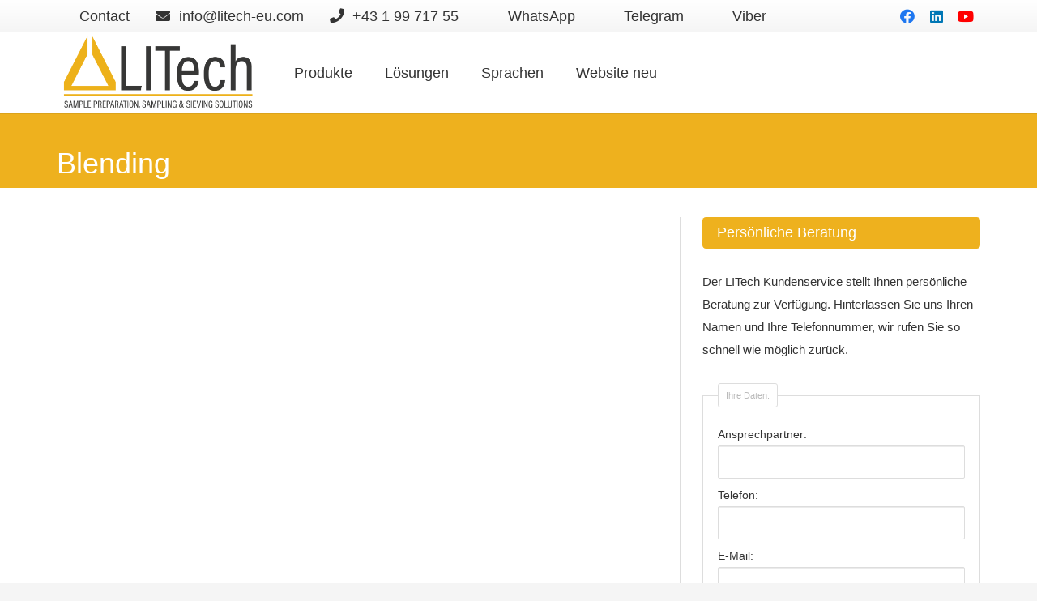

--- FILE ---
content_type: text/html; charset=UTF-8
request_url: https://litech-eu.com/de/blending/
body_size: 14673
content:
<!DOCTYPE HTML>
<html lang="de-AT">
<head>
	<meta charset="UTF-8">
	<title>mengen &#8211; LITech GmbH</title>
<meta name='robots' content='max-image-preview:large' />
<link rel="alternate" href="https://litech-eu.com/blending/" hreflang="en" />
<link rel="alternate" href="https://litech-eu.com/de/blending/" hreflang="de" />
<link rel="alternate" href="https://litech-eu.com/ru/blending/" hreflang="ru" />
<link rel="alternate" href="https://litech-eu.com/fr/blending/" hreflang="fr" />
<link rel="alternate" href="https://litech-eu.com/es/blending/" hreflang="es" />
<link rel="alternate" href="https://litech-eu.com/it/blending/" hreflang="it" />

		<!-- Meta Tag Manager -->
		<meta name="google-site-verification" content="o0vuEmWA_BedcJS-7pm4SE0nQ5dp0cLKmmW5SSOGAhU" />
		<!-- / Meta Tag Manager -->
<link rel='dns-prefetch' href='//www.googletagmanager.com' />
<link rel="alternate" type="application/rss+xml" title="LITech GmbH &raquo; Feed" href="https://litech-eu.com/de/feed/" />
<link rel="alternate" type="application/rss+xml" title="LITech GmbH &raquo; Kommentar-Feed" href="https://litech-eu.com/de/comments/feed/" />
<meta name="viewport" content="width=device-width, initial-scale=1">
<meta name="SKYPE_TOOLBAR" content="SKYPE_TOOLBAR_PARSER_COMPATIBLE">
<meta name="theme-color" content="#f5f5f5">
<meta property="og:title" content="mengen &#8211; LITech GmbH">
<meta property="og:url" content="https://litech-eu.com/de/blending/">
<meta property="og:locale" content="de_AT">
<meta property="og:site_name" content="LITech GmbH">
<meta property="og:type" content="website">
<script>
window._wpemojiSettings = {"baseUrl":"https:\/\/s.w.org\/images\/core\/emoji\/15.0.3\/72x72\/","ext":".png","svgUrl":"https:\/\/s.w.org\/images\/core\/emoji\/15.0.3\/svg\/","svgExt":".svg","source":{"concatemoji":"https:\/\/litech-eu.com\/wp-includes\/js\/wp-emoji-release.min.js?ver=6.6.4"}};
/*! This file is auto-generated */
!function(i,n){var o,s,e;function c(e){try{var t={supportTests:e,timestamp:(new Date).valueOf()};sessionStorage.setItem(o,JSON.stringify(t))}catch(e){}}function p(e,t,n){e.clearRect(0,0,e.canvas.width,e.canvas.height),e.fillText(t,0,0);var t=new Uint32Array(e.getImageData(0,0,e.canvas.width,e.canvas.height).data),r=(e.clearRect(0,0,e.canvas.width,e.canvas.height),e.fillText(n,0,0),new Uint32Array(e.getImageData(0,0,e.canvas.width,e.canvas.height).data));return t.every(function(e,t){return e===r[t]})}function u(e,t,n){switch(t){case"flag":return n(e,"\ud83c\udff3\ufe0f\u200d\u26a7\ufe0f","\ud83c\udff3\ufe0f\u200b\u26a7\ufe0f")?!1:!n(e,"\ud83c\uddfa\ud83c\uddf3","\ud83c\uddfa\u200b\ud83c\uddf3")&&!n(e,"\ud83c\udff4\udb40\udc67\udb40\udc62\udb40\udc65\udb40\udc6e\udb40\udc67\udb40\udc7f","\ud83c\udff4\u200b\udb40\udc67\u200b\udb40\udc62\u200b\udb40\udc65\u200b\udb40\udc6e\u200b\udb40\udc67\u200b\udb40\udc7f");case"emoji":return!n(e,"\ud83d\udc26\u200d\u2b1b","\ud83d\udc26\u200b\u2b1b")}return!1}function f(e,t,n){var r="undefined"!=typeof WorkerGlobalScope&&self instanceof WorkerGlobalScope?new OffscreenCanvas(300,150):i.createElement("canvas"),a=r.getContext("2d",{willReadFrequently:!0}),o=(a.textBaseline="top",a.font="600 32px Arial",{});return e.forEach(function(e){o[e]=t(a,e,n)}),o}function t(e){var t=i.createElement("script");t.src=e,t.defer=!0,i.head.appendChild(t)}"undefined"!=typeof Promise&&(o="wpEmojiSettingsSupports",s=["flag","emoji"],n.supports={everything:!0,everythingExceptFlag:!0},e=new Promise(function(e){i.addEventListener("DOMContentLoaded",e,{once:!0})}),new Promise(function(t){var n=function(){try{var e=JSON.parse(sessionStorage.getItem(o));if("object"==typeof e&&"number"==typeof e.timestamp&&(new Date).valueOf()<e.timestamp+604800&&"object"==typeof e.supportTests)return e.supportTests}catch(e){}return null}();if(!n){if("undefined"!=typeof Worker&&"undefined"!=typeof OffscreenCanvas&&"undefined"!=typeof URL&&URL.createObjectURL&&"undefined"!=typeof Blob)try{var e="postMessage("+f.toString()+"("+[JSON.stringify(s),u.toString(),p.toString()].join(",")+"));",r=new Blob([e],{type:"text/javascript"}),a=new Worker(URL.createObjectURL(r),{name:"wpTestEmojiSupports"});return void(a.onmessage=function(e){c(n=e.data),a.terminate(),t(n)})}catch(e){}c(n=f(s,u,p))}t(n)}).then(function(e){for(var t in e)n.supports[t]=e[t],n.supports.everything=n.supports.everything&&n.supports[t],"flag"!==t&&(n.supports.everythingExceptFlag=n.supports.everythingExceptFlag&&n.supports[t]);n.supports.everythingExceptFlag=n.supports.everythingExceptFlag&&!n.supports.flag,n.DOMReady=!1,n.readyCallback=function(){n.DOMReady=!0}}).then(function(){return e}).then(function(){var e;n.supports.everything||(n.readyCallback(),(e=n.source||{}).concatemoji?t(e.concatemoji):e.wpemoji&&e.twemoji&&(t(e.twemoji),t(e.wpemoji)))}))}((window,document),window._wpemojiSettings);
</script>
<style id='wp-emoji-styles-inline-css'>

	img.wp-smiley, img.emoji {
		display: inline !important;
		border: none !important;
		box-shadow: none !important;
		height: 1em !important;
		width: 1em !important;
		margin: 0 0.07em !important;
		vertical-align: -0.1em !important;
		background: none !important;
		padding: 0 !important;
	}
</style>
<link rel='stylesheet' id='wp-block-library-css' href='https://litech-eu.com/wp-includes/css/dist/block-library/style.min.css?ver=6.6.4' media='all' />
<style id='safe-svg-svg-icon-style-inline-css'>
.safe-svg-cover{text-align:center}.safe-svg-cover .safe-svg-inside{display:inline-block;max-width:100%}.safe-svg-cover svg{height:100%;max-height:100%;max-width:100%;width:100%}

</style>
<style id='filebird-block-filebird-gallery-style-inline-css'>
ul.filebird-block-filebird-gallery{margin:auto!important;padding:0!important;width:100%}ul.filebird-block-filebird-gallery.layout-grid{display:grid;grid-gap:20px;align-items:stretch;grid-template-columns:repeat(var(--columns),1fr);justify-items:stretch}ul.filebird-block-filebird-gallery.layout-grid li img{border:1px solid #ccc;box-shadow:2px 2px 6px 0 rgba(0,0,0,.3);height:100%;max-width:100%;-o-object-fit:cover;object-fit:cover;width:100%}ul.filebird-block-filebird-gallery.layout-masonry{-moz-column-count:var(--columns);-moz-column-gap:var(--space);column-gap:var(--space);-moz-column-width:var(--min-width);columns:var(--min-width) var(--columns);display:block;overflow:auto}ul.filebird-block-filebird-gallery.layout-masonry li{margin-bottom:var(--space)}ul.filebird-block-filebird-gallery li{list-style:none}ul.filebird-block-filebird-gallery li figure{height:100%;margin:0;padding:0;position:relative;width:100%}ul.filebird-block-filebird-gallery li figure figcaption{background:linear-gradient(0deg,rgba(0,0,0,.7),rgba(0,0,0,.3) 70%,transparent);bottom:0;box-sizing:border-box;color:#fff;font-size:.8em;margin:0;max-height:100%;overflow:auto;padding:3em .77em .7em;position:absolute;text-align:center;width:100%;z-index:2}ul.filebird-block-filebird-gallery li figure figcaption a{color:inherit}

</style>
<style id='classic-theme-styles-inline-css'>
/*! This file is auto-generated */
.wp-block-button__link{color:#fff;background-color:#32373c;border-radius:9999px;box-shadow:none;text-decoration:none;padding:calc(.667em + 2px) calc(1.333em + 2px);font-size:1.125em}.wp-block-file__button{background:#32373c;color:#fff;text-decoration:none}
</style>
<style id='global-styles-inline-css'>
:root{--wp--preset--aspect-ratio--square: 1;--wp--preset--aspect-ratio--4-3: 4/3;--wp--preset--aspect-ratio--3-4: 3/4;--wp--preset--aspect-ratio--3-2: 3/2;--wp--preset--aspect-ratio--2-3: 2/3;--wp--preset--aspect-ratio--16-9: 16/9;--wp--preset--aspect-ratio--9-16: 9/16;--wp--preset--color--black: #000000;--wp--preset--color--cyan-bluish-gray: #abb8c3;--wp--preset--color--white: #ffffff;--wp--preset--color--pale-pink: #f78da7;--wp--preset--color--vivid-red: #cf2e2e;--wp--preset--color--luminous-vivid-orange: #ff6900;--wp--preset--color--luminous-vivid-amber: #fcb900;--wp--preset--color--light-green-cyan: #7bdcb5;--wp--preset--color--vivid-green-cyan: #00d084;--wp--preset--color--pale-cyan-blue: #8ed1fc;--wp--preset--color--vivid-cyan-blue: #0693e3;--wp--preset--color--vivid-purple: #9b51e0;--wp--preset--gradient--vivid-cyan-blue-to-vivid-purple: linear-gradient(135deg,rgba(6,147,227,1) 0%,rgb(155,81,224) 100%);--wp--preset--gradient--light-green-cyan-to-vivid-green-cyan: linear-gradient(135deg,rgb(122,220,180) 0%,rgb(0,208,130) 100%);--wp--preset--gradient--luminous-vivid-amber-to-luminous-vivid-orange: linear-gradient(135deg,rgba(252,185,0,1) 0%,rgba(255,105,0,1) 100%);--wp--preset--gradient--luminous-vivid-orange-to-vivid-red: linear-gradient(135deg,rgba(255,105,0,1) 0%,rgb(207,46,46) 100%);--wp--preset--gradient--very-light-gray-to-cyan-bluish-gray: linear-gradient(135deg,rgb(238,238,238) 0%,rgb(169,184,195) 100%);--wp--preset--gradient--cool-to-warm-spectrum: linear-gradient(135deg,rgb(74,234,220) 0%,rgb(151,120,209) 20%,rgb(207,42,186) 40%,rgb(238,44,130) 60%,rgb(251,105,98) 80%,rgb(254,248,76) 100%);--wp--preset--gradient--blush-light-purple: linear-gradient(135deg,rgb(255,206,236) 0%,rgb(152,150,240) 100%);--wp--preset--gradient--blush-bordeaux: linear-gradient(135deg,rgb(254,205,165) 0%,rgb(254,45,45) 50%,rgb(107,0,62) 100%);--wp--preset--gradient--luminous-dusk: linear-gradient(135deg,rgb(255,203,112) 0%,rgb(199,81,192) 50%,rgb(65,88,208) 100%);--wp--preset--gradient--pale-ocean: linear-gradient(135deg,rgb(255,245,203) 0%,rgb(182,227,212) 50%,rgb(51,167,181) 100%);--wp--preset--gradient--electric-grass: linear-gradient(135deg,rgb(202,248,128) 0%,rgb(113,206,126) 100%);--wp--preset--gradient--midnight: linear-gradient(135deg,rgb(2,3,129) 0%,rgb(40,116,252) 100%);--wp--preset--font-size--small: 13px;--wp--preset--font-size--medium: 20px;--wp--preset--font-size--large: 36px;--wp--preset--font-size--x-large: 42px;--wp--preset--spacing--20: 0.44rem;--wp--preset--spacing--30: 0.67rem;--wp--preset--spacing--40: 1rem;--wp--preset--spacing--50: 1.5rem;--wp--preset--spacing--60: 2.25rem;--wp--preset--spacing--70: 3.38rem;--wp--preset--spacing--80: 5.06rem;--wp--preset--shadow--natural: 6px 6px 9px rgba(0, 0, 0, 0.2);--wp--preset--shadow--deep: 12px 12px 50px rgba(0, 0, 0, 0.4);--wp--preset--shadow--sharp: 6px 6px 0px rgba(0, 0, 0, 0.2);--wp--preset--shadow--outlined: 6px 6px 0px -3px rgba(255, 255, 255, 1), 6px 6px rgba(0, 0, 0, 1);--wp--preset--shadow--crisp: 6px 6px 0px rgba(0, 0, 0, 1);}:where(.is-layout-flex){gap: 0.5em;}:where(.is-layout-grid){gap: 0.5em;}body .is-layout-flex{display: flex;}.is-layout-flex{flex-wrap: wrap;align-items: center;}.is-layout-flex > :is(*, div){margin: 0;}body .is-layout-grid{display: grid;}.is-layout-grid > :is(*, div){margin: 0;}:where(.wp-block-columns.is-layout-flex){gap: 2em;}:where(.wp-block-columns.is-layout-grid){gap: 2em;}:where(.wp-block-post-template.is-layout-flex){gap: 1.25em;}:where(.wp-block-post-template.is-layout-grid){gap: 1.25em;}.has-black-color{color: var(--wp--preset--color--black) !important;}.has-cyan-bluish-gray-color{color: var(--wp--preset--color--cyan-bluish-gray) !important;}.has-white-color{color: var(--wp--preset--color--white) !important;}.has-pale-pink-color{color: var(--wp--preset--color--pale-pink) !important;}.has-vivid-red-color{color: var(--wp--preset--color--vivid-red) !important;}.has-luminous-vivid-orange-color{color: var(--wp--preset--color--luminous-vivid-orange) !important;}.has-luminous-vivid-amber-color{color: var(--wp--preset--color--luminous-vivid-amber) !important;}.has-light-green-cyan-color{color: var(--wp--preset--color--light-green-cyan) !important;}.has-vivid-green-cyan-color{color: var(--wp--preset--color--vivid-green-cyan) !important;}.has-pale-cyan-blue-color{color: var(--wp--preset--color--pale-cyan-blue) !important;}.has-vivid-cyan-blue-color{color: var(--wp--preset--color--vivid-cyan-blue) !important;}.has-vivid-purple-color{color: var(--wp--preset--color--vivid-purple) !important;}.has-black-background-color{background-color: var(--wp--preset--color--black) !important;}.has-cyan-bluish-gray-background-color{background-color: var(--wp--preset--color--cyan-bluish-gray) !important;}.has-white-background-color{background-color: var(--wp--preset--color--white) !important;}.has-pale-pink-background-color{background-color: var(--wp--preset--color--pale-pink) !important;}.has-vivid-red-background-color{background-color: var(--wp--preset--color--vivid-red) !important;}.has-luminous-vivid-orange-background-color{background-color: var(--wp--preset--color--luminous-vivid-orange) !important;}.has-luminous-vivid-amber-background-color{background-color: var(--wp--preset--color--luminous-vivid-amber) !important;}.has-light-green-cyan-background-color{background-color: var(--wp--preset--color--light-green-cyan) !important;}.has-vivid-green-cyan-background-color{background-color: var(--wp--preset--color--vivid-green-cyan) !important;}.has-pale-cyan-blue-background-color{background-color: var(--wp--preset--color--pale-cyan-blue) !important;}.has-vivid-cyan-blue-background-color{background-color: var(--wp--preset--color--vivid-cyan-blue) !important;}.has-vivid-purple-background-color{background-color: var(--wp--preset--color--vivid-purple) !important;}.has-black-border-color{border-color: var(--wp--preset--color--black) !important;}.has-cyan-bluish-gray-border-color{border-color: var(--wp--preset--color--cyan-bluish-gray) !important;}.has-white-border-color{border-color: var(--wp--preset--color--white) !important;}.has-pale-pink-border-color{border-color: var(--wp--preset--color--pale-pink) !important;}.has-vivid-red-border-color{border-color: var(--wp--preset--color--vivid-red) !important;}.has-luminous-vivid-orange-border-color{border-color: var(--wp--preset--color--luminous-vivid-orange) !important;}.has-luminous-vivid-amber-border-color{border-color: var(--wp--preset--color--luminous-vivid-amber) !important;}.has-light-green-cyan-border-color{border-color: var(--wp--preset--color--light-green-cyan) !important;}.has-vivid-green-cyan-border-color{border-color: var(--wp--preset--color--vivid-green-cyan) !important;}.has-pale-cyan-blue-border-color{border-color: var(--wp--preset--color--pale-cyan-blue) !important;}.has-vivid-cyan-blue-border-color{border-color: var(--wp--preset--color--vivid-cyan-blue) !important;}.has-vivid-purple-border-color{border-color: var(--wp--preset--color--vivid-purple) !important;}.has-vivid-cyan-blue-to-vivid-purple-gradient-background{background: var(--wp--preset--gradient--vivid-cyan-blue-to-vivid-purple) !important;}.has-light-green-cyan-to-vivid-green-cyan-gradient-background{background: var(--wp--preset--gradient--light-green-cyan-to-vivid-green-cyan) !important;}.has-luminous-vivid-amber-to-luminous-vivid-orange-gradient-background{background: var(--wp--preset--gradient--luminous-vivid-amber-to-luminous-vivid-orange) !important;}.has-luminous-vivid-orange-to-vivid-red-gradient-background{background: var(--wp--preset--gradient--luminous-vivid-orange-to-vivid-red) !important;}.has-very-light-gray-to-cyan-bluish-gray-gradient-background{background: var(--wp--preset--gradient--very-light-gray-to-cyan-bluish-gray) !important;}.has-cool-to-warm-spectrum-gradient-background{background: var(--wp--preset--gradient--cool-to-warm-spectrum) !important;}.has-blush-light-purple-gradient-background{background: var(--wp--preset--gradient--blush-light-purple) !important;}.has-blush-bordeaux-gradient-background{background: var(--wp--preset--gradient--blush-bordeaux) !important;}.has-luminous-dusk-gradient-background{background: var(--wp--preset--gradient--luminous-dusk) !important;}.has-pale-ocean-gradient-background{background: var(--wp--preset--gradient--pale-ocean) !important;}.has-electric-grass-gradient-background{background: var(--wp--preset--gradient--electric-grass) !important;}.has-midnight-gradient-background{background: var(--wp--preset--gradient--midnight) !important;}.has-small-font-size{font-size: var(--wp--preset--font-size--small) !important;}.has-medium-font-size{font-size: var(--wp--preset--font-size--medium) !important;}.has-large-font-size{font-size: var(--wp--preset--font-size--large) !important;}.has-x-large-font-size{font-size: var(--wp--preset--font-size--x-large) !important;}
:where(.wp-block-post-template.is-layout-flex){gap: 1.25em;}:where(.wp-block-post-template.is-layout-grid){gap: 1.25em;}
:where(.wp-block-columns.is-layout-flex){gap: 2em;}:where(.wp-block-columns.is-layout-grid){gap: 2em;}
:root :where(.wp-block-pullquote){font-size: 1.5em;line-height: 1.6;}
</style>
<link rel='stylesheet' id='plyr-css-css' href='https://litech-eu.com/wp-content/plugins/easy-video-player/lib/plyr.css?ver=6.6.4' media='all' />
<link rel='stylesheet' id='us-theme-css' href='https://litech-eu.com/wp-content/uploads/us-assets/litech-eu.com.css?ver=d0e41328' media='all' />
<link rel='stylesheet' id='theme-style-css' href='https://litech-eu.com/wp-content/themes/Impreza-child/style.css?ver=8.6.1' media='all' />
<script id="plyr-js-js-extra">
var easy_video_player = {"plyr_iconUrl":"https:\/\/litech-eu.com\/wp-content\/plugins\/easy-video-player\/lib\/plyr.svg","plyr_blankVideo":"https:\/\/litech-eu.com\/wp-content\/plugins\/easy-video-player\/lib\/blank.mp4"};
</script>
<script src="https://litech-eu.com/wp-content/plugins/easy-video-player/lib/plyr.js?ver=6.6.4" id="plyr-js-js"></script>
<script></script><link rel="https://api.w.org/" href="https://litech-eu.com/wp-json/" /><link rel="alternate" title="JSON" type="application/json" href="https://litech-eu.com/wp-json/wp/v2/pages/2667" /><link rel="EditURI" type="application/rsd+xml" title="RSD" href="https://litech-eu.com/xmlrpc.php?rsd" />
<meta name="generator" content="WordPress 6.6.4" />
<link rel="canonical" href="https://litech-eu.com/de/blending/" />
<link rel='shortlink' href='https://litech-eu.com/?p=2667' />
<link rel="alternate" title="oEmbed (JSON)" type="application/json+oembed" href="https://litech-eu.com/wp-json/oembed/1.0/embed?url=https%3A%2F%2Flitech-eu.com%2Fde%2Fblending%2F" />
<link rel="alternate" title="oEmbed (XML)" type="text/xml+oembed" href="https://litech-eu.com/wp-json/oembed/1.0/embed?url=https%3A%2F%2Flitech-eu.com%2Fde%2Fblending%2F&#038;format=xml" />
<meta name="generator" content="Site Kit by Google 1.142.0" />		<script>
			if ( ! /Android|webOS|iPhone|iPad|iPod|BlackBerry|IEMobile|Opera Mini/i.test( navigator.userAgent ) ) {
				var root = document.getElementsByTagName( 'html' )[ 0 ]
				root.className += " no-touch";
			}
		</script>
		<meta name="generator" content="Powered by WPBakery Page Builder - drag and drop page builder for WordPress."/>
<meta name="generator" content="Powered by Slider Revolution 6.5.18 - responsive, Mobile-Friendly Slider Plugin for WordPress with comfortable drag and drop interface." />
<link rel="icon" href="https://litech-eu.com/wp-content/uploads/2021/01/Icon-LITech-150x150.png" sizes="32x32" />
<link rel="icon" href="https://litech-eu.com/wp-content/uploads/2021/01/Icon-LITech.png" sizes="192x192" />
<link rel="apple-touch-icon" href="https://litech-eu.com/wp-content/uploads/2021/01/Icon-LITech.png" />
<meta name="msapplication-TileImage" content="https://litech-eu.com/wp-content/uploads/2021/01/Icon-LITech.png" />
<script>function setREVStartSize(e){
			//window.requestAnimationFrame(function() {
				window.RSIW = window.RSIW===undefined ? window.innerWidth : window.RSIW;
				window.RSIH = window.RSIH===undefined ? window.innerHeight : window.RSIH;
				try {
					var pw = document.getElementById(e.c).parentNode.offsetWidth,
						newh;
					pw = pw===0 || isNaN(pw) ? window.RSIW : pw;
					e.tabw = e.tabw===undefined ? 0 : parseInt(e.tabw);
					e.thumbw = e.thumbw===undefined ? 0 : parseInt(e.thumbw);
					e.tabh = e.tabh===undefined ? 0 : parseInt(e.tabh);
					e.thumbh = e.thumbh===undefined ? 0 : parseInt(e.thumbh);
					e.tabhide = e.tabhide===undefined ? 0 : parseInt(e.tabhide);
					e.thumbhide = e.thumbhide===undefined ? 0 : parseInt(e.thumbhide);
					e.mh = e.mh===undefined || e.mh=="" || e.mh==="auto" ? 0 : parseInt(e.mh,0);
					if(e.layout==="fullscreen" || e.l==="fullscreen")
						newh = Math.max(e.mh,window.RSIH);
					else{
						e.gw = Array.isArray(e.gw) ? e.gw : [e.gw];
						for (var i in e.rl) if (e.gw[i]===undefined || e.gw[i]===0) e.gw[i] = e.gw[i-1];
						e.gh = e.el===undefined || e.el==="" || (Array.isArray(e.el) && e.el.length==0)? e.gh : e.el;
						e.gh = Array.isArray(e.gh) ? e.gh : [e.gh];
						for (var i in e.rl) if (e.gh[i]===undefined || e.gh[i]===0) e.gh[i] = e.gh[i-1];
											
						var nl = new Array(e.rl.length),
							ix = 0,
							sl;
						e.tabw = e.tabhide>=pw ? 0 : e.tabw;
						e.thumbw = e.thumbhide>=pw ? 0 : e.thumbw;
						e.tabh = e.tabhide>=pw ? 0 : e.tabh;
						e.thumbh = e.thumbhide>=pw ? 0 : e.thumbh;
						for (var i in e.rl) nl[i] = e.rl[i]<window.RSIW ? 0 : e.rl[i];
						sl = nl[0];
						for (var i in nl) if (sl>nl[i] && nl[i]>0) { sl = nl[i]; ix=i;}
						var m = pw>(e.gw[ix]+e.tabw+e.thumbw) ? 1 : (pw-(e.tabw+e.thumbw)) / (e.gw[ix]);
						newh =  (e.gh[ix] * m) + (e.tabh + e.thumbh);
					}
					var el = document.getElementById(e.c);
					if (el!==null && el) el.style.height = newh+"px";
					el = document.getElementById(e.c+"_wrapper");
					if (el!==null && el) {
						el.style.height = newh+"px";
						el.style.display = "block";
					}
				} catch(e){
					console.log("Failure at Presize of Slider:" + e)
				}
			//});
		  };</script>
<noscript><style> .wpb_animate_when_almost_visible { opacity: 1; }</style></noscript>		<style id="us-icon-fonts">@font-face{font-display:block;font-style:normal;font-family:"fontawesome";font-weight:900;src:url("https://litech-eu.com/wp-content/themes/Impreza/fonts/fa-solid-900.woff2?ver=8.6.1") format("woff2"),url("https://litech-eu.com/wp-content/themes/Impreza/fonts/fa-solid-900.woff?ver=8.6.1") format("woff")}.fas{font-family:"fontawesome";font-weight:900}@font-face{font-display:block;font-style:normal;font-family:"fontawesome";font-weight:400;src:url("https://litech-eu.com/wp-content/themes/Impreza/fonts/fa-regular-400.woff2?ver=8.6.1") format("woff2"),url("https://litech-eu.com/wp-content/themes/Impreza/fonts/fa-regular-400.woff?ver=8.6.1") format("woff")}.far{font-family:"fontawesome";font-weight:400}@font-face{font-display:block;font-style:normal;font-family:"fontawesome";font-weight:300;src:url("https://litech-eu.com/wp-content/themes/Impreza/fonts/fa-light-300.woff2?ver=8.6.1") format("woff2"),url("https://litech-eu.com/wp-content/themes/Impreza/fonts/fa-light-300.woff?ver=8.6.1") format("woff")}.fal{font-family:"fontawesome";font-weight:300}@font-face{font-display:block;font-style:normal;font-family:"Font Awesome 5 Duotone";font-weight:900;src:url("https://litech-eu.com/wp-content/themes/Impreza/fonts/fa-duotone-900.woff2?ver=8.6.1") format("woff2"),url("https://litech-eu.com/wp-content/themes/Impreza/fonts/fa-duotone-900.woff?ver=8.6.1") format("woff")}.fad{font-family:"Font Awesome 5 Duotone";font-weight:900}.fad{position:relative}.fad:before{position:absolute}.fad:after{opacity:0.4}@font-face{font-display:block;font-style:normal;font-family:"Font Awesome 5 Brands";font-weight:400;src:url("https://litech-eu.com/wp-content/themes/Impreza/fonts/fa-brands-400.woff2?ver=8.6.1") format("woff2"),url("https://litech-eu.com/wp-content/themes/Impreza/fonts/fa-brands-400.woff?ver=8.6.1") format("woff")}.fab{font-family:"Font Awesome 5 Brands";font-weight:400}@font-face{font-display:block;font-style:normal;font-family:"Material Icons";font-weight:400;src:url("https://litech-eu.com/wp-content/themes/Impreza/fonts/material-icons.woff2?ver=8.6.1") format("woff2"),url("https://litech-eu.com/wp-content/themes/Impreza/fonts/material-icons.woff?ver=8.6.1") format("woff")}.material-icons{font-family:"Material Icons";font-weight:400}</style>
				<style id="us-header-css"> .l-subheader.at_top,.l-subheader.at_top .w-dropdown-list,.l-subheader.at_top .type_mobile .w-nav-list.level_1{background:var(--color-header-top-bg-grad);color:var(--color-header-top-text)}.no-touch .l-subheader.at_top a:hover,.no-touch .l-header.bg_transparent .l-subheader.at_top .w-dropdown.opened a:hover{color:var(--color-header-top-text-hover)}.l-header.bg_transparent:not(.sticky) .l-subheader.at_top{background:var(--color-header-top-transparent-bg);color:var(--color-header-top-transparent-text)}.no-touch .l-header.bg_transparent:not(.sticky) .at_top .w-cart-link:hover,.no-touch .l-header.bg_transparent:not(.sticky) .at_top .w-text a:hover,.no-touch .l-header.bg_transparent:not(.sticky) .at_top .w-html a:hover,.no-touch .l-header.bg_transparent:not(.sticky) .at_top .w-nav>a:hover,.no-touch .l-header.bg_transparent:not(.sticky) .at_top .w-menu a:hover,.no-touch .l-header.bg_transparent:not(.sticky) .at_top .w-search>a:hover,.no-touch .l-header.bg_transparent:not(.sticky) .at_top .w-dropdown a:hover,.no-touch .l-header.bg_transparent:not(.sticky) .at_top .type_desktop .menu-item.level_1:hover>a{color:var(--color-header-top-transparent-text-hover)}.l-subheader.at_middle,.l-subheader.at_middle .w-dropdown-list,.l-subheader.at_middle .type_mobile .w-nav-list.level_1{background:var(--color-header-middle-bg);color:var(--color-header-middle-text)}.no-touch .l-subheader.at_middle a:hover,.no-touch .l-header.bg_transparent .l-subheader.at_middle .w-dropdown.opened a:hover{color:var(--color-header-middle-text-hover)}.l-header.bg_transparent:not(.sticky) .l-subheader.at_middle{background:var(--color-header-transparent-bg);color:var(--color-header-transparent-text)}.no-touch .l-header.bg_transparent:not(.sticky) .at_middle .w-cart-link:hover,.no-touch .l-header.bg_transparent:not(.sticky) .at_middle .w-text a:hover,.no-touch .l-header.bg_transparent:not(.sticky) .at_middle .w-html a:hover,.no-touch .l-header.bg_transparent:not(.sticky) .at_middle .w-nav>a:hover,.no-touch .l-header.bg_transparent:not(.sticky) .at_middle .w-menu a:hover,.no-touch .l-header.bg_transparent:not(.sticky) .at_middle .w-search>a:hover,.no-touch .l-header.bg_transparent:not(.sticky) .at_middle .w-dropdown a:hover,.no-touch .l-header.bg_transparent:not(.sticky) .at_middle .type_desktop .menu-item.level_1:hover>a{color:var(--color-header-transparent-text-hover)}.header_ver .l-header{background:var(--color-header-middle-bg);color:var(--color-header-middle-text)}@media (min-width:901px){.hidden_for_default{display:none!important}.l-subheader.at_bottom{display:none}.l-header{position:relative;z-index:111;width:100%}.l-subheader{margin:0 auto}.l-subheader.width_full{padding-left:1.5rem;padding-right:1.5rem}.l-subheader-h{display:flex;align-items:center;position:relative;margin:0 auto;height:inherit}.w-header-show{display:none}.l-header.pos_fixed{position:fixed;left:0}.l-header.pos_fixed:not(.notransition) .l-subheader{transition-property:transform,background,box-shadow,line-height,height;transition-duration:0.3s;transition-timing-function:cubic-bezier(.78,.13,.15,.86)}.header_hor .l-header.sticky_auto_hide{transition:transform 0.3s cubic-bezier(.78,.13,.15,.86) 0.1s}.header_hor .l-header.sticky_auto_hide.down{transform:translateY(-110%)}.l-header.bg_transparent:not(.sticky) .l-subheader{box-shadow:none!important;background:none}.l-header.bg_transparent~.l-main .l-section.width_full.height_auto:first-of-type>.l-section-h{padding-top:0!important;padding-bottom:0!important}.l-header.pos_static.bg_transparent{position:absolute;left:0}.l-subheader.width_full .l-subheader-h{max-width:none!important}.l-header.shadow_thin .l-subheader.at_middle,.l-header.shadow_thin .l-subheader.at_bottom{box-shadow:0 1px 0 rgba(0,0,0,0.08)}.l-header.shadow_wide .l-subheader.at_middle,.l-header.shadow_wide .l-subheader.at_bottom{box-shadow:0 3px 5px -1px rgba(0,0,0,0.1),0 2px 1px -1px rgba(0,0,0,0.05)}.header_hor .l-subheader-cell>.w-cart{margin-left:0;margin-right:0}:root{--header-height:140px;--header-sticky-height:60px}.l-header:before{content:'140'}.l-header.sticky:before{content:'60'}.l-subheader.at_top{line-height:40px;height:40px}.l-header.sticky .l-subheader.at_top{line-height:0px;height:0px;overflow:hidden}.l-subheader.at_middle{line-height:100px;height:100px}.l-header.sticky .l-subheader.at_middle{line-height:60px;height:60px}.l-subheader.at_bottom{line-height:50px;height:50px}.l-header.sticky .l-subheader.at_bottom{line-height:50px;height:50px}.headerinpos_above .l-header.pos_fixed{overflow:hidden;transition:transform 0.3s;transform:translate3d(0,-100%,0)}.headerinpos_above .l-header.pos_fixed.sticky{overflow:visible;transform:none}.headerinpos_above .l-header.pos_fixed~.l-section>.l-section-h,.headerinpos_above .l-header.pos_fixed~.l-main .l-section:first-of-type>.l-section-h{padding-top:0!important}.headerinpos_below .l-header.pos_fixed:not(.sticky){position:absolute;top:100%}.headerinpos_below .l-header.pos_fixed~.l-main>.l-section:first-of-type>.l-section-h{padding-top:0!important}.headerinpos_below .l-header.pos_fixed~.l-main .l-section.full_height:nth-of-type(2){min-height:100vh}.headerinpos_below .l-header.pos_fixed~.l-main>.l-section:nth-of-type(2)>.l-section-h{padding-top:var(--header-height)}.headerinpos_bottom .l-header.pos_fixed:not(.sticky){position:absolute;top:100vh}.headerinpos_bottom .l-header.pos_fixed~.l-main>.l-section:first-of-type>.l-section-h{padding-top:0!important}.headerinpos_bottom .l-header.pos_fixed~.l-main>.l-section:first-of-type>.l-section-h{padding-bottom:var(--header-height)}.headerinpos_bottom .l-header.pos_fixed.bg_transparent~.l-main .l-section.valign_center:not(.height_auto):first-of-type>.l-section-h{top:calc( var(--header-height) / 2 )}.headerinpos_bottom .l-header.pos_fixed:not(.sticky) .w-cart-dropdown,.headerinpos_bottom .l-header.pos_fixed:not(.sticky) .w-nav.type_desktop .w-nav-list.level_2{bottom:100%;transform-origin:0 100%}.headerinpos_bottom .l-header.pos_fixed:not(.sticky) .w-nav.type_mobile.m_layout_dropdown .w-nav-list.level_1{top:auto;bottom:100%;box-shadow:var(--box-shadow-up)}.headerinpos_bottom .l-header.pos_fixed:not(.sticky) .w-nav.type_desktop .w-nav-list.level_3,.headerinpos_bottom .l-header.pos_fixed:not(.sticky) .w-nav.type_desktop .w-nav-list.level_4{top:auto;bottom:0;transform-origin:0 100%}.headerinpos_bottom .l-header.pos_fixed:not(.sticky) .w-dropdown-list{top:auto;bottom:-0.4em;padding-top:0.4em;padding-bottom:2.4em}.admin-bar .l-header.pos_static.bg_solid~.l-main .l-section.full_height:first-of-type{min-height:calc( 100vh - var(--header-height) - 32px )}.admin-bar .l-header.pos_fixed:not(.sticky_auto_hide)~.l-main .l-section.full_height:not(:first-of-type){min-height:calc( 100vh - var(--header-sticky-height) - 32px )}.admin-bar.headerinpos_below .l-header.pos_fixed~.l-main .l-section.full_height:nth-of-type(2){min-height:calc(100vh - 32px)}}@media (min-width:1025px) and (max-width:900px){.hidden_for_default{display:none!important}.l-subheader.at_bottom{display:none}.l-header{position:relative;z-index:111;width:100%}.l-subheader{margin:0 auto}.l-subheader.width_full{padding-left:1.5rem;padding-right:1.5rem}.l-subheader-h{display:flex;align-items:center;position:relative;margin:0 auto;height:inherit}.w-header-show{display:none}.l-header.pos_fixed{position:fixed;left:0}.l-header.pos_fixed:not(.notransition) .l-subheader{transition-property:transform,background,box-shadow,line-height,height;transition-duration:0.3s;transition-timing-function:cubic-bezier(.78,.13,.15,.86)}.header_hor .l-header.sticky_auto_hide{transition:transform 0.3s cubic-bezier(.78,.13,.15,.86) 0.1s}.header_hor .l-header.sticky_auto_hide.down{transform:translateY(-110%)}.l-header.bg_transparent:not(.sticky) .l-subheader{box-shadow:none!important;background:none}.l-header.bg_transparent~.l-main .l-section.width_full.height_auto:first-of-type>.l-section-h{padding-top:0!important;padding-bottom:0!important}.l-header.pos_static.bg_transparent{position:absolute;left:0}.l-subheader.width_full .l-subheader-h{max-width:none!important}.l-header.shadow_thin .l-subheader.at_middle,.l-header.shadow_thin .l-subheader.at_bottom{box-shadow:0 1px 0 rgba(0,0,0,0.08)}.l-header.shadow_wide .l-subheader.at_middle,.l-header.shadow_wide .l-subheader.at_bottom{box-shadow:0 3px 5px -1px rgba(0,0,0,0.1),0 2px 1px -1px rgba(0,0,0,0.05)}.header_hor .l-subheader-cell>.w-cart{margin-left:0;margin-right:0}:root{--header-height:140px;--header-sticky-height:60px}.l-header:before{content:'140'}.l-header.sticky:before{content:'60'}.l-subheader.at_top{line-height:40px;height:40px}.l-header.sticky .l-subheader.at_top{line-height:0px;height:0px;overflow:hidden}.l-subheader.at_middle{line-height:100px;height:100px}.l-header.sticky .l-subheader.at_middle{line-height:60px;height:60px}.l-subheader.at_bottom{line-height:50px;height:50px}.l-header.sticky .l-subheader.at_bottom{line-height:50px;height:50px}.headerinpos_above .l-header.pos_fixed{overflow:hidden;transition:transform 0.3s;transform:translate3d(0,-100%,0)}.headerinpos_above .l-header.pos_fixed.sticky{overflow:visible;transform:none}.headerinpos_above .l-header.pos_fixed~.l-section>.l-section-h,.headerinpos_above .l-header.pos_fixed~.l-main .l-section:first-of-type>.l-section-h{padding-top:0!important}.headerinpos_below .l-header.pos_fixed:not(.sticky){position:absolute;top:100%}.headerinpos_below .l-header.pos_fixed~.l-main>.l-section:first-of-type>.l-section-h{padding-top:0!important}.headerinpos_below .l-header.pos_fixed~.l-main .l-section.full_height:nth-of-type(2){min-height:100vh}.headerinpos_below .l-header.pos_fixed~.l-main>.l-section:nth-of-type(2)>.l-section-h{padding-top:var(--header-height)}.headerinpos_bottom .l-header.pos_fixed:not(.sticky){position:absolute;top:100vh}.headerinpos_bottom .l-header.pos_fixed~.l-main>.l-section:first-of-type>.l-section-h{padding-top:0!important}.headerinpos_bottom .l-header.pos_fixed~.l-main>.l-section:first-of-type>.l-section-h{padding-bottom:var(--header-height)}.headerinpos_bottom .l-header.pos_fixed.bg_transparent~.l-main .l-section.valign_center:not(.height_auto):first-of-type>.l-section-h{top:calc( var(--header-height) / 2 )}.headerinpos_bottom .l-header.pos_fixed:not(.sticky) .w-cart-dropdown,.headerinpos_bottom .l-header.pos_fixed:not(.sticky) .w-nav.type_desktop .w-nav-list.level_2{bottom:100%;transform-origin:0 100%}.headerinpos_bottom .l-header.pos_fixed:not(.sticky) .w-nav.type_mobile.m_layout_dropdown .w-nav-list.level_1{top:auto;bottom:100%;box-shadow:var(--box-shadow-up)}.headerinpos_bottom .l-header.pos_fixed:not(.sticky) .w-nav.type_desktop .w-nav-list.level_3,.headerinpos_bottom .l-header.pos_fixed:not(.sticky) .w-nav.type_desktop .w-nav-list.level_4{top:auto;bottom:0;transform-origin:0 100%}.headerinpos_bottom .l-header.pos_fixed:not(.sticky) .w-dropdown-list{top:auto;bottom:-0.4em;padding-top:0.4em;padding-bottom:2.4em}.admin-bar .l-header.pos_static.bg_solid~.l-main .l-section.full_height:first-of-type{min-height:calc( 100vh - var(--header-height) - 32px )}.admin-bar .l-header.pos_fixed:not(.sticky_auto_hide)~.l-main .l-section.full_height:not(:first-of-type){min-height:calc( 100vh - var(--header-sticky-height) - 32px )}.admin-bar.headerinpos_below .l-header.pos_fixed~.l-main .l-section.full_height:nth-of-type(2){min-height:calc(100vh - 32px)}}@media (min-width:601px) and (max-width:1024px){.hidden_for_default{display:none!important}.l-subheader.at_bottom{display:none}.l-header{position:relative;z-index:111;width:100%}.l-subheader{margin:0 auto}.l-subheader.width_full{padding-left:1.5rem;padding-right:1.5rem}.l-subheader-h{display:flex;align-items:center;position:relative;margin:0 auto;height:inherit}.w-header-show{display:none}.l-header.pos_fixed{position:fixed;left:0}.l-header.pos_fixed:not(.notransition) .l-subheader{transition-property:transform,background,box-shadow,line-height,height;transition-duration:0.3s;transition-timing-function:cubic-bezier(.78,.13,.15,.86)}.header_hor .l-header.sticky_auto_hide{transition:transform 0.3s cubic-bezier(.78,.13,.15,.86) 0.1s}.header_hor .l-header.sticky_auto_hide.down{transform:translateY(-110%)}.l-header.bg_transparent:not(.sticky) .l-subheader{box-shadow:none!important;background:none}.l-header.bg_transparent~.l-main .l-section.width_full.height_auto:first-of-type>.l-section-h{padding-top:0!important;padding-bottom:0!important}.l-header.pos_static.bg_transparent{position:absolute;left:0}.l-subheader.width_full .l-subheader-h{max-width:none!important}.l-header.shadow_thin .l-subheader.at_middle,.l-header.shadow_thin .l-subheader.at_bottom{box-shadow:0 1px 0 rgba(0,0,0,0.08)}.l-header.shadow_wide .l-subheader.at_middle,.l-header.shadow_wide .l-subheader.at_bottom{box-shadow:0 3px 5px -1px rgba(0,0,0,0.1),0 2px 1px -1px rgba(0,0,0,0.05)}.header_hor .l-subheader-cell>.w-cart{margin-left:0;margin-right:0}:root{--header-height:120px;--header-sticky-height:60px}.l-header:before{content:'120'}.l-header.sticky:before{content:'60'}.l-subheader.at_top{line-height:40px;height:40px}.l-header.sticky .l-subheader.at_top{line-height:0px;height:0px;overflow:hidden}.l-subheader.at_middle{line-height:80px;height:80px}.l-header.sticky .l-subheader.at_middle{line-height:60px;height:60px}.l-subheader.at_bottom{line-height:50px;height:50px}.l-header.sticky .l-subheader.at_bottom{line-height:50px;height:50px}}@media (max-width:600px){.hidden_for_default{display:none!important}.l-subheader.at_top{display:none}.l-subheader.at_bottom{display:none}.l-header{position:relative;z-index:111;width:100%}.l-subheader{margin:0 auto}.l-subheader.width_full{padding-left:1.5rem;padding-right:1.5rem}.l-subheader-h{display:flex;align-items:center;position:relative;margin:0 auto;height:inherit}.w-header-show{display:none}.l-header.pos_fixed{position:fixed;left:0}.l-header.pos_fixed:not(.notransition) .l-subheader{transition-property:transform,background,box-shadow,line-height,height;transition-duration:0.3s;transition-timing-function:cubic-bezier(.78,.13,.15,.86)}.header_hor .l-header.sticky_auto_hide{transition:transform 0.3s cubic-bezier(.78,.13,.15,.86) 0.1s}.header_hor .l-header.sticky_auto_hide.down{transform:translateY(-110%)}.l-header.bg_transparent:not(.sticky) .l-subheader{box-shadow:none!important;background:none}.l-header.bg_transparent~.l-main .l-section.width_full.height_auto:first-of-type>.l-section-h{padding-top:0!important;padding-bottom:0!important}.l-header.pos_static.bg_transparent{position:absolute;left:0}.l-subheader.width_full .l-subheader-h{max-width:none!important}.l-header.shadow_thin .l-subheader.at_middle,.l-header.shadow_thin .l-subheader.at_bottom{box-shadow:0 1px 0 rgba(0,0,0,0.08)}.l-header.shadow_wide .l-subheader.at_middle,.l-header.shadow_wide .l-subheader.at_bottom{box-shadow:0 3px 5px -1px rgba(0,0,0,0.1),0 2px 1px -1px rgba(0,0,0,0.05)}.header_hor .l-subheader-cell>.w-cart{margin-left:0;margin-right:0}:root{--header-height:60px;--header-sticky-height:60px}.l-header:before{content:'60'}.l-header.sticky:before{content:'60'}.l-subheader.at_top{line-height:40px;height:40px}.l-header.sticky .l-subheader.at_top{line-height:0px;height:0px;overflow:hidden}.l-subheader.at_middle{line-height:60px;height:60px}.l-header.sticky .l-subheader.at_middle{line-height:60px;height:60px}.l-subheader.at_bottom{line-height:50px;height:50px}.l-header.sticky .l-subheader.at_bottom{line-height:50px;height:50px}}@media (min-width:901px){.ush_image_1{height:100px!important}.l-header.sticky .ush_image_1{height:60px!important}}@media (min-width:1025px) and (max-width:900px){.ush_image_1{height:30px!important}.l-header.sticky .ush_image_1{height:30px!important}}@media (min-width:601px) and (max-width:1024px){.ush_image_1{height:60px!important}.l-header.sticky .ush_image_1{height:60px!important}}@media (max-width:600px){.ush_image_1{height:60px!important}.l-header.sticky .ush_image_1{height:60px!important}}.header_hor .ush_menu_1.type_desktop .menu-item.level_1>a:not(.w-btn){padding-left:20px;padding-right:20px}.header_hor .ush_menu_1.type_desktop .menu-item.level_1>a.w-btn{margin-left:20px;margin-right:20px}.header_hor .ush_menu_1.type_desktop.align-edges>.w-nav-list.level_1{margin-left:-20px;margin-right:-20px}.header_ver .ush_menu_1.type_desktop .menu-item.level_1>a:not(.w-btn){padding-top:20px;padding-bottom:20px}.header_ver .ush_menu_1.type_desktop .menu-item.level_1>a.w-btn{margin-top:20px;margin-bottom:20px}.ush_menu_1.type_desktop .menu-item:not(.level_1){font-size:1rem}.ush_menu_1.type_mobile .w-nav-anchor.level_1,.ush_menu_1.type_mobile .w-nav-anchor.level_1 + .w-nav-arrow{font-size:1.1rem}.ush_menu_1.type_mobile .w-nav-anchor:not(.level_1),.ush_menu_1.type_mobile .w-nav-anchor:not(.level_1) + .w-nav-arrow{font-size:0.9rem}@media (min-width:901px){.ush_menu_1 .w-nav-icon{font-size:24px}}@media (min-width:1025px) and (max-width:900px){.ush_menu_1 .w-nav-icon{font-size:32px}}@media (min-width:601px) and (max-width:1024px){.ush_menu_1 .w-nav-icon{font-size:24px}}@media (max-width:600px){.ush_menu_1 .w-nav-icon{font-size:24px}}.ush_menu_1 .w-nav-icon>div{border-width:3px}@media screen and (max-width:899px){.w-nav.ush_menu_1>.w-nav-list.level_1{display:none}.ush_menu_1 .w-nav-control{display:block}}.ush_menu_1 .menu-item.level_1>a:not(.w-btn):focus,.no-touch .ush_menu_1 .menu-item.level_1.opened>a:not(.w-btn),.no-touch .ush_menu_1 .menu-item.level_1:hover>a:not(.w-btn){background:transparent;color:var(--color-header-middle-text-hover)}.ush_menu_1 .menu-item.level_1.current-menu-item>a:not(.w-btn),.ush_menu_1 .menu-item.level_1.current-menu-ancestor>a:not(.w-btn),.ush_menu_1 .menu-item.level_1.current-page-ancestor>a:not(.w-btn){background:transparent;color:var(--color-header-middle-text-hover)}.l-header.bg_transparent:not(.sticky) .ush_menu_1.type_desktop .menu-item.level_1.current-menu-item>a:not(.w-btn),.l-header.bg_transparent:not(.sticky) .ush_menu_1.type_desktop .menu-item.level_1.current-menu-ancestor>a:not(.w-btn),.l-header.bg_transparent:not(.sticky) .ush_menu_1.type_desktop .menu-item.level_1.current-page-ancestor>a:not(.w-btn){background:transparent;color:var(--color-header-transparent-text-hover)}.ush_menu_1 .w-nav-list:not(.level_1){background:var(--color-header-middle-bg);color:var(--color-header-middle-text)}.no-touch .ush_menu_1 .menu-item:not(.level_1)>a:focus,.no-touch .ush_menu_1 .menu-item:not(.level_1):hover>a{background:transparent;color:var(--color-header-middle-text-hover)}.ush_menu_1 .menu-item:not(.level_1).current-menu-item>a,.ush_menu_1 .menu-item:not(.level_1).current-menu-ancestor>a,.ush_menu_1 .menu-item:not(.level_1).current-page-ancestor>a{background:transparent;color:var(--color-header-middle-text-hover)}.header_hor .ush_menu_2.type_desktop .menu-item.level_1>a:not(.w-btn){padding-left:16px;padding-right:16px}.header_hor .ush_menu_2.type_desktop .menu-item.level_1>a.w-btn{margin-left:16px;margin-right:16px}.header_hor .ush_menu_2.type_desktop.align-edges>.w-nav-list.level_1{margin-left:-16px;margin-right:-16px}.header_ver .ush_menu_2.type_desktop .menu-item.level_1>a:not(.w-btn){padding-top:16px;padding-bottom:16px}.header_ver .ush_menu_2.type_desktop .menu-item.level_1>a.w-btn{margin-top:16px;margin-bottom:16px}.ush_menu_2.type_desktop .menu-item:not(.level_1){font-size:1rem}.ush_menu_2.type_mobile .w-nav-anchor.level_1,.ush_menu_2.type_mobile .w-nav-anchor.level_1 + .w-nav-arrow{font-size:0.9rem}.ush_menu_2.type_mobile .w-nav-anchor:not(.level_1),.ush_menu_2.type_mobile .w-nav-anchor:not(.level_1) + .w-nav-arrow{font-size:0.9rem}@media (min-width:901px){.ush_menu_2 .w-nav-icon{font-size:24px}}@media (min-width:1025px) and (max-width:900px){.ush_menu_2 .w-nav-icon{font-size:32px}}@media (min-width:601px) and (max-width:1024px){.ush_menu_2 .w-nav-icon{font-size:24px}}@media (max-width:600px){.ush_menu_2 .w-nav-icon{font-size:24px}}.ush_menu_2 .w-nav-icon>div{border-width:3px}@media screen and (max-width:899px){.w-nav.ush_menu_2>.w-nav-list.level_1{display:none}.ush_menu_2 .w-nav-control{display:block}}.ush_menu_2 .menu-item.level_1>a:not(.w-btn):focus,.no-touch .ush_menu_2 .menu-item.level_1.opened>a:not(.w-btn),.no-touch .ush_menu_2 .menu-item.level_1:hover>a:not(.w-btn){background:transparent;color:var(--color-header-middle-text-hover)}.ush_menu_2 .menu-item.level_1.current-menu-item>a:not(.w-btn),.ush_menu_2 .menu-item.level_1.current-menu-ancestor>a:not(.w-btn),.ush_menu_2 .menu-item.level_1.current-page-ancestor>a:not(.w-btn){background:transparent;color:var(--color-header-middle-text-hover)}.l-header.bg_transparent:not(.sticky) .ush_menu_2.type_desktop .menu-item.level_1.current-menu-item>a:not(.w-btn),.l-header.bg_transparent:not(.sticky) .ush_menu_2.type_desktop .menu-item.level_1.current-menu-ancestor>a:not(.w-btn),.l-header.bg_transparent:not(.sticky) .ush_menu_2.type_desktop .menu-item.level_1.current-page-ancestor>a:not(.w-btn){background:transparent;color:var(--color-header-transparent-text-hover)}.ush_menu_2 .w-nav-list:not(.level_1){background:var(--color-header-middle-bg);color:var(--color-header-middle-text)}.no-touch .ush_menu_2 .menu-item:not(.level_1)>a:focus,.no-touch .ush_menu_2 .menu-item:not(.level_1):hover>a{background:transparent;color:var(--color-header-middle-text-hover)}.ush_menu_2 .menu-item:not(.level_1).current-menu-item>a,.ush_menu_2 .menu-item:not(.level_1).current-menu-ancestor>a,.ush_menu_2 .menu-item:not(.level_1).current-page-ancestor>a{background:transparent;color:var(--color-header-middle-text-hover)}@media (min-width:901px){.ush_cart_1 .w-cart-link{font-size:20px}}@media (min-width:1025px) and (max-width:900px){.ush_cart_1 .w-cart-link{font-size:24px}}@media (min-width:601px) and (max-width:1024px){.ush_cart_1 .w-cart-link{font-size:20px}}@media (max-width:600px){.ush_cart_1 .w-cart-link{font-size:20px}}</style>
		<style id="us-design-options-css">.us_custom_4ce5703e{margin-top:1rem!important;margin-bottom:.35rem!important;padding-bottom:.35rem!important;border-bottom-width:1px!important;border-color:rgba(255,255,255,0.80)!important;border-bottom-style:solid!important}.us_custom_08d8d056{margin-top:.35rem!important;padding-top:2rem!important;border-top-width:1px!important;border-color:rgba(255,255,255,0.80)!important;border-top-style:solid!important}.us_custom_10679678{margin-top:3rem!important}.us_custom_92b2762d{margin-bottom:3rem!important}.us_custom_4af741be{padding:0!important;margin:0!important}.us_custom_47f0a101{font-size:.85rem!important}</style></head>
<body class="page-template-default page page-id-2667 wp-embed-responsive l-body Impreza_8.6.1 us-core_8.6.1 header_hor headerinpos_top state_default wpb-js-composer js-comp-ver-7.9 vc_responsive" itemscope itemtype="https://schema.org/WebPage">

<div class="l-canvas type_wide">
	<header id="page-header" class="l-header pos_fixed shadow_thin bg_solid id_2327" itemscope itemtype="https://schema.org/WPHeader"><div class="l-subheader at_top"><div class="l-subheader-h"><div class="l-subheader-cell at_left"><nav class="w-nav type_desktop ush_menu_2 height_full dropdown_height m_align_left m_layout_dropdown" itemscope itemtype="https://schema.org/SiteNavigationElement"><a class="w-nav-control" aria-label="Menü" href="javascript:void(0);"><div class="w-nav-icon"><div></div></div></a><ul class="w-nav-list level_1 hide_for_mobiles hover_simple"><li id="menu-item-1791" class="menu-item menu-item-type-post_type menu-item-object-page w-nav-item level_1 menu-item-1791"><a class="w-nav-anchor level_1" href="https://litech-eu.com/contact/"><span class="w-nav-title"><i class="fas fa-user-friends" aria-hidden="true"></I> Contact</span><span class="w-nav-arrow"></span></a></li><li id="menu-item-1706" class="menu-item menu-item-type-custom menu-item-object-custom w-nav-item level_1 menu-item-1706"><a class="w-nav-anchor level_1" href="mailto:info@litech-eu.com"><span class="w-nav-title"><i class="fas fa-envelope"></I> info@litech-eu.com</span><span class="w-nav-arrow"></span></a></li><li id="menu-item-1707" class="menu-item menu-item-type-custom menu-item-object-custom w-nav-item level_1 menu-item-1707"><a class="w-nav-anchor level_1"><span class="w-nav-title"><i class="fas fa-phone"></I> +43 1 99 717 55</span><span class="w-nav-arrow"></span></a></li><li id="menu-item-1714" class="menu-item menu-item-type-custom menu-item-object-custom w-nav-item level_1 menu-item-1714"><a class="w-nav-anchor level_1" href="https://api.whatsapp.com/send?phone=4369919971755‬" target="_blank"><span class="w-nav-title"><i class="fab fa-whatsapp"></I> WhatsApp</span><span class="w-nav-arrow"></span></a></li><li id="menu-item-1716" class="menu-item menu-item-type-custom menu-item-object-custom w-nav-item level_1 menu-item-1716"><a class="w-nav-anchor level_1" href="https://msng.link/o/?HeimoHyden=tg" target="_blank"><span class="w-nav-title"><i class="fab fa-telegram-plane"></I> Telegram</span><span class="w-nav-arrow"></span></a></li><li id="menu-item-1715" class="menu-item menu-item-type-custom menu-item-object-custom w-nav-item level_1 menu-item-1715"><a class="w-nav-anchor level_1" target="_blank"><span class="w-nav-title"><i class="fab fa-viber"></i> Viber</span><span class="w-nav-arrow"></span></a></li><li class="w-nav-close"></li></ul><div class="w-nav-options hidden" onclick='return {&quot;mobileWidth&quot;:900,&quot;mobileBehavior&quot;:1}'></div></nav></div><div class="l-subheader-cell at_center"></div><div class="l-subheader-cell at_right"><div class="w-socials ush_socials_1 color_brand shape_square style_default hover_fade"><div class="w-socials-list"><div class="w-socials-item facebook"><a class="w-socials-item-link" href="https://www.facebook.com/LITech-Sample-Preparation-Sampling-Sieving-Solutions-103065921943100" target="_blank" rel="noopener nofollow" title="Facebook" aria-label="Facebook"><span class="w-socials-item-link-hover"></span><i class="fab fa-facebook"></i></a></div><div class="w-socials-item linkedin"><a class="w-socials-item-link" href="https://www.linkedin.com/company/litech-gmbh/" target="_blank" rel="noopener nofollow" title="LinkedIn" aria-label="LinkedIn"><span class="w-socials-item-link-hover"></span><i class="fab fa-linkedin"></i></a></div><div class="w-socials-item youtube"><a class="w-socials-item-link" href="https://www.youtube.com/channel/UCv-llRXaxSVT7tULhc--O1A" target="_blank" rel="noopener nofollow" title="YouTube" aria-label="YouTube"><span class="w-socials-item-link-hover"></span><i class="fab fa-youtube"></i></a></div></div></div></div></div></div><div class="l-subheader at_middle"><div class="l-subheader-h"><div class="l-subheader-cell at_left"><div class="w-image ush_image_1"><a href="/" aria-label="Link" class="w-image-h"><img width="3671" height="1483" src="https://litech-eu.com/wp-content/uploads/2024/01/Litech_11012024-01.png" class="attachment-full size-full" alt="" decoding="async" fetchpriority="high" srcset="https://litech-eu.com/wp-content/uploads/2024/01/Litech_11012024-01.png 3671w, https://litech-eu.com/wp-content/uploads/2024/01/Litech_11012024-01-300x121.png 300w, https://litech-eu.com/wp-content/uploads/2024/01/Litech_11012024-01-1024x414.png 1024w" sizes="(max-width: 3671px) 100vw, 3671px" /></a></div><nav class="w-nav type_desktop ush_menu_1 height_full dropdown_height m_align_left m_layout_dropdown" itemscope itemtype="https://schema.org/SiteNavigationElement"><a class="w-nav-control" aria-label="Menü" href="javascript:void(0);"><div class="w-nav-icon"><div></div></div></a><ul class="w-nav-list level_1 hide_for_mobiles hover_simple"><li id="menu-item-2333" class="menu-item menu-item-type-custom menu-item-object-custom menu-item-has-children w-nav-item level_1 menu-item-2333"><a class="w-nav-anchor level_1" href="#"><span class="w-nav-title">Produkte</span><span class="w-nav-arrow"></span></a><ul class="w-nav-list level_2"><li id="menu-item-2334" class="menu-item menu-item-type-custom menu-item-object-custom menu-item-has-children w-nav-item level_2 menu-item-2334"><a class="w-nav-anchor level_2" href="#"><span class="w-nav-title">Probenaufbereitung</span><span class="w-nav-arrow"></span></a><ul class="w-nav-list level_3"><li id="menu-item-2383" class="menu-item menu-item-type-post_type menu-item-object-page w-nav-item level_3 menu-item-2383"><a class="w-nav-anchor level_3" href="https://litech-eu.com/de/backenbrecher/"><span class="w-nav-title">Backenbrecher</span><span class="w-nav-arrow"></span></a></li><li id="menu-item-2386" class="menu-item menu-item-type-post_type menu-item-object-page w-nav-item level_3 menu-item-2386"><a class="w-nav-anchor level_3" href="https://litech-eu.com/de/hammermuehlen/"><span class="w-nav-title">Hammermühlen</span><span class="w-nav-arrow"></span></a></li><li id="menu-item-2337" class="menu-item menu-item-type-custom menu-item-object-custom menu-item-has-children w-nav-item level_3 menu-item-2337"><a class="w-nav-anchor level_3"><span class="w-nav-title">Kugelmühlen</span><span class="w-nav-arrow"></span></a><ul class="w-nav-list level_4"><li id="menu-item-4593" class="menu-item menu-item-type-post_type menu-item-object-page w-nav-item level_4 menu-item-4593"><a class="w-nav-anchor level_4" href="https://litech-eu.com/de/stab-kugel-muehlen/"><span class="w-nav-title">Stab &#038; Kugel Mühlen R-BM</span><span class="w-nav-arrow"></span></a></li><li id="menu-item-2339" class="menu-item menu-item-type-post_type menu-item-object-page w-nav-item level_4 menu-item-2339"><a class="w-nav-anchor level_4" href="https://litech-eu.com/vibratory-ball-mill/"><span class="w-nav-title">Vibratory Ball mill</span><span class="w-nav-arrow"></span></a></li></ul></li><li id="menu-item-2385" class="menu-item menu-item-type-post_type menu-item-object-page w-nav-item level_3 menu-item-2385"><a class="w-nav-anchor level_3" href="https://litech-eu.com/de/moersermuehlen/"><span class="w-nav-title">Mörsermühlen</span><span class="w-nav-arrow"></span></a></li><li id="menu-item-2387" class="menu-item menu-item-type-post_type menu-item-object-page w-nav-item level_3 menu-item-2387"><a class="w-nav-anchor level_3" href="https://litech-eu.com/de/rotormuehlen/"><span class="w-nav-title">Rotormühlen</span><span class="w-nav-arrow"></span></a></li><li id="menu-item-2388" class="menu-item menu-item-type-post_type menu-item-object-page w-nav-item level_3 menu-item-2388"><a class="w-nav-anchor level_3" href="https://litech-eu.com/de/scheibenschwingmuehle/"><span class="w-nav-title">Scheibenschwingmühle</span><span class="w-nav-arrow"></span></a></li><li id="menu-item-2384" class="menu-item menu-item-type-post_type menu-item-object-page w-nav-item level_3 menu-item-2384"><a class="w-nav-anchor level_3" href="https://litech-eu.com/de/schneidmuehlen/"><span class="w-nav-title">Schneidmühlen</span><span class="w-nav-arrow"></span></a></li><li id="menu-item-2344" class="menu-item menu-item-type-post_type menu-item-object-page w-nav-item level_3 menu-item-2344"><a class="w-nav-anchor level_3" href="https://litech-eu.com/roll-crusher/"><span class="w-nav-title">Roll Crusher</span><span class="w-nav-arrow"></span></a></li><li id="menu-item-2345" class="menu-item menu-item-type-post_type menu-item-object-page w-nav-item level_3 menu-item-2345"><a class="w-nav-anchor level_3" href="https://litech-eu.com/pellet-presses/"><span class="w-nav-title">Pellet presses</span><span class="w-nav-arrow"></span></a></li><li id="menu-item-2349" class="menu-item menu-item-type-post_type menu-item-object-page menu-item-has-children w-nav-item level_3 menu-item-2349"><a class="w-nav-anchor level_3" href="https://litech-eu.com/blending/"><span class="w-nav-title">Blending</span><span class="w-nav-arrow"></span></a><ul class="w-nav-list level_4"><li id="menu-item-2350" class="menu-item menu-item-type-post_type menu-item-object-page w-nav-item level_4 menu-item-2350"><a class="w-nav-anchor level_4" href="https://litech-eu.com/y-blender/"><span class="w-nav-title">Y-blender</span><span class="w-nav-arrow"></span></a></li></ul></li><li id="menu-item-2355" class="menu-item menu-item-type-post_type menu-item-object-page w-nav-item level_3 menu-item-2355"><a class="w-nav-anchor level_3" href="https://litech-eu.com/pressure-filter/"><span class="w-nav-title">Pressure filter</span><span class="w-nav-arrow"></span></a></li><li id="menu-item-2356" class="menu-item menu-item-type-post_type menu-item-object-page w-nav-item level_3 menu-item-2356"><a class="w-nav-anchor level_3" href="https://litech-eu.com/container-lab/"><span class="w-nav-title">Container lab</span><span class="w-nav-arrow"></span></a></li></ul></li><li id="menu-item-2357" class="menu-item menu-item-type-custom menu-item-object-custom menu-item-has-children w-nav-item level_2 menu-item-2357"><a class="w-nav-anchor level_2" href="#"><span class="w-nav-title">Probenverarbeitung</span><span class="w-nav-arrow"></span></a><ul class="w-nav-list level_3"><li id="menu-item-2358" class="menu-item menu-item-type-post_type menu-item-object-page w-nav-item level_3 menu-item-2358"><a class="w-nav-anchor level_3" href="https://litech-eu.com/rotary-sample-dividers/"><span class="w-nav-title">Rotary sample dividers</span><span class="w-nav-arrow"></span></a></li><li id="menu-item-2359" class="menu-item menu-item-type-post_type menu-item-object-page w-nav-item level_3 menu-item-2359"><a class="w-nav-anchor level_3" href="https://litech-eu.com/rotary-tube-sample-divider/"><span class="w-nav-title">Rotary tube sample divider</span><span class="w-nav-arrow"></span></a></li><li id="menu-item-2389" class="menu-item menu-item-type-post_type menu-item-object-page w-nav-item level_3 menu-item-2389"><a class="w-nav-anchor level_3" href="https://litech-eu.com/de/riffelteiler/"><span class="w-nav-title">Riffelteiler</span><span class="w-nav-arrow"></span></a></li></ul></li><li id="menu-item-2362" class="menu-item menu-item-type-custom menu-item-object-custom menu-item-has-children w-nav-item level_2 menu-item-2362"><a class="w-nav-anchor level_2" href="#"><span class="w-nav-title">Sieben</span><span class="w-nav-arrow"></span></a><ul class="w-nav-list level_3"><li id="menu-item-2363" class="menu-item menu-item-type-post_type menu-item-object-page w-nav-item level_3 menu-item-2363"><a class="w-nav-anchor level_3" href="https://litech-eu.com/test-sieve-shakers/"><span class="w-nav-title">Test sieve shakers</span><span class="w-nav-arrow"></span></a></li><li id="menu-item-2364" class="menu-item menu-item-type-post_type menu-item-object-page w-nav-item level_3 menu-item-2364"><a class="w-nav-anchor level_3" href="https://litech-eu.com/test_sieves/"><span class="w-nav-title">Test sieves</span><span class="w-nav-arrow"></span></a></li><li id="menu-item-2365" class="menu-item menu-item-type-post_type menu-item-object-page w-nav-item level_3 menu-item-2365"><a class="w-nav-anchor level_3" href="https://litech-eu.com/sieving-machines/"><span class="w-nav-title">Sieving machines</span><span class="w-nav-arrow"></span></a></li></ul></li><li id="menu-item-2372" class="menu-item menu-item-type-post_type menu-item-object-page w-nav-item level_2 menu-item-2372"><a class="w-nav-anchor level_2" href="https://litech-eu.com/automation/"><span class="w-nav-title">Automation</span><span class="w-nav-arrow"></span></a></li><li id="menu-item-2373" class="menu-item menu-item-type-custom menu-item-object-custom menu-item-has-children w-nav-item level_2 menu-item-2373"><a class="w-nav-anchor level_2" href="#"><span class="w-nav-title">Testing</span><span class="w-nav-arrow"></span></a><ul class="w-nav-list level_3"><li id="menu-item-2374" class="menu-item menu-item-type-post_type menu-item-object-page w-nav-item level_3 menu-item-2374"><a class="w-nav-anchor level_3" href="https://litech-eu.com/flotationmachine/"><span class="w-nav-title">Flotation machine</span><span class="w-nav-arrow"></span></a></li></ul></li><li id="menu-item-2375" class="menu-item menu-item-type-custom menu-item-object-custom menu-item-has-children w-nav-item level_2 menu-item-2375"><a class="w-nav-anchor level_2" href="#"><span class="w-nav-title">Engineering</span><span class="w-nav-arrow"></span></a><ul class="w-nav-list level_3"><li id="menu-item-2376" class="menu-item menu-item-type-post_type menu-item-object-page w-nav-item level_3 menu-item-2376"><a class="w-nav-anchor level_3" href="https://litech-eu.com/spare-wear-parts/"><span class="w-nav-title">Spare &#038; Wear parts</span><span class="w-nav-arrow"></span></a></li></ul></li></ul></li><li id="menu-item-2377" class="menu-item menu-item-type-custom menu-item-object-custom menu-item-has-children w-nav-item level_1 menu-item-2377"><a class="w-nav-anchor level_1" href="#"><span class="w-nav-title">Lösungen</span><span class="w-nav-arrow"></span></a><ul class="w-nav-list level_2"><li id="menu-item-2378" class="menu-item menu-item-type-post_type menu-item-object-page w-nav-item level_2 menu-item-2378"><a class="w-nav-anchor level_2" href="https://litech-eu.com/applications/"><span class="w-nav-title">Applications</span><span class="w-nav-arrow"></span></a></li><li id="menu-item-2379" class="menu-item menu-item-type-post_type menu-item-object-page w-nav-item level_2 menu-item-2379"><a class="w-nav-anchor level_2" href="https://litech-eu.com/technology-center/"><span class="w-nav-title">Technology center</span><span class="w-nav-arrow"></span></a></li></ul></li><li id="menu-item-2381" class="menu-item menu-item-type-custom menu-item-object-custom menu-item-has-children w-nav-item level_1 menu-item-2381 columns_2"><a class="w-nav-anchor level_1" href="#"><span class="w-nav-title">Sprachen</span><span class="w-nav-arrow"></span></a><ul class="w-nav-list level_2"><li id="menu-item-2382-en" class="lang-item lang-item-11 lang-item-en lang-item-first menu-item menu-item-type-custom menu-item-object-custom w-nav-item level_2 menu-item-2382-en"><a class="w-nav-anchor level_2" href="https://litech-eu.com/blending/"><span class="w-nav-title">English</span><span class="w-nav-arrow"></span></a></li><li id="menu-item-2382-cs" class="lang-item lang-item-634 lang-item-cs no-translation menu-item menu-item-type-custom menu-item-object-custom w-nav-item level_2 menu-item-2382-cs"><a class="w-nav-anchor level_2" href="https://litech-eu.com/cs/"><span class="w-nav-title">Čeština</span><span class="w-nav-arrow"></span></a></li><li id="menu-item-2382-pt" class="lang-item lang-item-639 lang-item-pt no-translation menu-item menu-item-type-custom menu-item-object-custom w-nav-item level_2 menu-item-2382-pt"><a class="w-nav-anchor level_2" href="https://litech-eu.com/pt/"><span class="w-nav-title">Português</span><span class="w-nav-arrow"></span></a></li><li id="menu-item-2382-ar" class="lang-item lang-item-644 lang-item-ar no-translation menu-item menu-item-type-custom menu-item-object-custom w-nav-item level_2 menu-item-2382-ar"><a class="w-nav-anchor level_2" href="https://litech-eu.com/ar/"><span class="w-nav-title">العربية</span><span class="w-nav-arrow"></span></a></li><li id="menu-item-2382-fi" class="lang-item lang-item-649 lang-item-fi no-translation menu-item menu-item-type-custom menu-item-object-custom w-nav-item level_2 menu-item-2382-fi"><a class="w-nav-anchor level_2" href="https://litech-eu.com/fi/"><span class="w-nav-title">Suomi</span><span class="w-nav-arrow"></span></a></li><li id="menu-item-2382-ja" class="lang-item lang-item-654 lang-item-ja no-translation menu-item menu-item-type-custom menu-item-object-custom w-nav-item level_2 menu-item-2382-ja"><a class="w-nav-anchor level_2" href="https://litech-eu.com/ja/"><span class="w-nav-title">日本語</span><span class="w-nav-arrow"></span></a></li><li id="menu-item-2382-ko" class="lang-item lang-item-659 lang-item-ko no-translation menu-item menu-item-type-custom menu-item-object-custom w-nav-item level_2 menu-item-2382-ko"><a class="w-nav-anchor level_2" href="https://litech-eu.com/ko/"><span class="w-nav-title">한국어</span><span class="w-nav-arrow"></span></a></li><li id="menu-item-2382-nb" class="lang-item lang-item-664 lang-item-nb no-translation menu-item menu-item-type-custom menu-item-object-custom w-nav-item level_2 menu-item-2382-nb"><a class="w-nav-anchor level_2" href="https://litech-eu.com/nb/"><span class="w-nav-title">Norsk Bokmål</span><span class="w-nav-arrow"></span></a></li><li id="menu-item-2382-nl" class="lang-item lang-item-669 lang-item-nl no-translation menu-item menu-item-type-custom menu-item-object-custom w-nav-item level_2 menu-item-2382-nl"><a class="w-nav-anchor level_2" href="https://litech-eu.com/nl/"><span class="w-nav-title">Nederlands</span><span class="w-nav-arrow"></span></a></li><li id="menu-item-2382-pl" class="lang-item lang-item-674 lang-item-pl no-translation menu-item menu-item-type-custom menu-item-object-custom w-nav-item level_2 menu-item-2382-pl"><a class="w-nav-anchor level_2" href="https://litech-eu.com/pl/"><span class="w-nav-title">Polski</span><span class="w-nav-arrow"></span></a></li><li id="menu-item-2382-ro" class="lang-item lang-item-679 lang-item-ro no-translation menu-item menu-item-type-custom menu-item-object-custom w-nav-item level_2 menu-item-2382-ro"><a class="w-nav-anchor level_2" href="https://litech-eu.com/ro/"><span class="w-nav-title">Română</span><span class="w-nav-arrow"></span></a></li><li id="menu-item-2382-sv" class="lang-item lang-item-684 lang-item-sv no-translation menu-item menu-item-type-custom menu-item-object-custom w-nav-item level_2 menu-item-2382-sv"><a class="w-nav-anchor level_2" href="https://litech-eu.com/sv/"><span class="w-nav-title">Svenska</span><span class="w-nav-arrow"></span></a></li><li id="menu-item-2382-zh" class="lang-item lang-item-689 lang-item-zh no-translation menu-item menu-item-type-custom menu-item-object-custom w-nav-item level_2 menu-item-2382-zh"><a class="w-nav-anchor level_2" href="https://litech-eu.com/zh/"><span class="w-nav-title">中文 (中国)</span><span class="w-nav-arrow"></span></a></li><li id="menu-item-2382-de" class="lang-item lang-item-8 lang-item-de current-lang menu-item menu-item-type-custom menu-item-object-custom w-nav-item level_2 menu-item-2382-de"><a class="w-nav-anchor level_2" href="https://litech-eu.com/de/blending/"><span class="w-nav-title">Deutsch</span><span class="w-nav-arrow"></span></a></li><li id="menu-item-2382-ru" class="lang-item lang-item-53 lang-item-ru menu-item menu-item-type-custom menu-item-object-custom w-nav-item level_2 menu-item-2382-ru"><a class="w-nav-anchor level_2" href="https://litech-eu.com/ru/blending/"><span class="w-nav-title">Русский</span><span class="w-nav-arrow"></span></a></li><li id="menu-item-2382-fr" class="lang-item lang-item-96 lang-item-fr menu-item menu-item-type-custom menu-item-object-custom w-nav-item level_2 menu-item-2382-fr"><a class="w-nav-anchor level_2" href="https://litech-eu.com/fr/blending/"><span class="w-nav-title">Français</span><span class="w-nav-arrow"></span></a></li><li id="menu-item-2382-es" class="lang-item lang-item-101 lang-item-es menu-item menu-item-type-custom menu-item-object-custom w-nav-item level_2 menu-item-2382-es"><a class="w-nav-anchor level_2" href="https://litech-eu.com/es/blending/"><span class="w-nav-title">Español</span><span class="w-nav-arrow"></span></a></li><li id="menu-item-2382-it" class="lang-item lang-item-106 lang-item-it menu-item menu-item-type-custom menu-item-object-custom w-nav-item level_2 menu-item-2382-it"><a class="w-nav-anchor level_2" href="https://litech-eu.com/it/blending/"><span class="w-nav-title">Italiano</span><span class="w-nav-arrow"></span></a></li></ul></li><li id="menu-item-5019" class="menu-item menu-item-type-custom menu-item-object-custom menu-item-has-children w-nav-item level_1 menu-item-5019"><a class="w-nav-anchor level_1" href="#"><span class="w-nav-title">Website neu</span><span class="w-nav-arrow"></span></a><ul class="w-nav-list level_2"><li id="menu-item-5020" class="menu-item menu-item-type-post_type menu-item-object-page w-nav-item level_2 menu-item-5020"><a class="w-nav-anchor level_2" href="https://litech-eu.com/de/sitemap-anwendungen/"><span class="w-nav-title">Anwendungen</span><span class="w-nav-arrow"></span></a></li></ul></li><li class="w-nav-close"></li></ul><div class="w-nav-options hidden" onclick='return {&quot;mobileWidth&quot;:900,&quot;mobileBehavior&quot;:1}'></div></nav></div><div class="l-subheader-cell at_center"></div><div class="l-subheader-cell at_right"></div></div></div><div class="l-subheader for_hidden hidden"></div></header><main id="page-content" class="l-main" itemprop="mainContentOfPage">
	<div class="wpb-content-wrapper"><section class="l-section wpb_row height_auto" id="header-product"><div class="l-section-h i-cf"><div class="g-cols vc_row via_flex valign_top type_default"><div class="vc_col-sm-12 wpb_column vc_column_container"><div class="vc_column-inner"><div class="wpb_wrapper"><div class="wpb_text_column"><div class="wpb_wrapper"><h1>Blending</h1>
</div></div></div></div></div></div></div></section><section class="l-section wpb_row height_small"><div class="l-section-h i-cf"><div class="g-cols vc_row via_flex valign_top type_default"><div class="vc_col-sm-8 wpb_column vc_column_container"><div class="vc_column-inner"><div class="wpb_wrapper"></div></div></div><div class="vc_col-sm-4 wpb_column vc_column_container line-left"><div class="vc_column-inner"><div class="wpb_wrapper"><section class="l-section wpb_row us_custom_4af741be height_auto"><div class="l-section-h i-cf"><div class="g-cols vc_row via_flex valign_top type_default"><div class="vc_col-sm-12 wpb_column vc_column_container"><div class="vc_column-inner"><div class="wpb_wrapper"><div class="wpb_text_column us_custom_47f0a101 request-call"><div class="wpb_wrapper"><h4>Persönliche Beratung</h4>
<p>Der LITech Kundenservice stellt Ihnen persönliche Beratung zur Verfügung. Hinterlassen Sie uns Ihren Namen und Ihre Telefonnummer, wir rufen Sie so schnell wie möglich zurück.</p>
</div></div>
	<div class="wpb_raw_code wpb_raw_html wpb_content_element us_custom_909b2fd0" >
		<div class="wpb_wrapper">
			<form action="https://my.hyden.it/services/formhandler" method="post">
<input type="hidden" name="request[name]" value="Rückruf Produktberatung">
<input type="hidden" name="request[publickey]" value="yDaruxAXNdgchVjMcKHJcHlWoQG1A11u">
<input type="hidden" name="request[success]" value="http://litech-eu.com/form/success/">
<input type="hidden" name="request[error]" value="http://litech-eu.com/form/error/">
<fieldset>
<legend> Ihre Daten: </legend>
<div class="w-100">
<label>Ansprechpartner:</label>
<input type="text" name="userdata[Firmendaten][Ansprechpartner]" value="" size="40" >
</div>
<div class="w-100">
<label>Telefon:</label>
<input type="text" name="userdata[Firmendaten][Telefon]" value="" size="40">
</div>
<div class="w-100">
<label>E-Mail:</label>
<input type="text" name="userdata[Firmendaten][Mail]" value="" size="40">
</div>
</fieldset>
<fieldset>
<legend> Datenschutz: </legend>
<div class="w-100">
<label class="container-checkbox">Ich bin damit einverstanden, dass meine Daten elektronisch gespeichert und verarbeitet werden, aber nicht an Dritte weitergegeben werden.
  <input type="checkbox" name="userdata[Datenschutz][Zustimmung_Datenschutzerklaerung]" value="Ja">
  <span class="checkmark-checkbox"></span>
</label>
</div>
</fieldset>
<input type="submit" value="Anfrage senden">
</form>
		</div>
	</div>
</div></div></div></div></div></section>
</div></div></div></div></div></section>
</div></main>

</div>
	<footer id="page-footer" class="l-footer" itemscope itemtype="https://schema.org/WPFooter">
		<section class="l-section wpb_row height_medium color_footer-bottom with_img"><div class="l-section-img" style="background-image: url(https://litech-eu.com/wp-content/uploads/2016/09/goran-hero.jpg);" data-img-width="1600" data-img-height="1059"></div><div class="l-section-overlay" style="background:rgba(0,0,0,0.85)"></div><div class="l-section-h i-cf"><div class="g-cols vc_row via_flex valign_top type_default"><div class="vc_col-sm-12 wpb_column vc_column_container"><div class="vc_column-inner"><div class="wpb_wrapper"><div class="g-cols wpb_row us_custom_4ce5703e via_flex valign_top type_default"><div class="vc_col-sm-6 wpb_column vc_column_container"><div class="vc_column-inner"><div class="wpb_wrapper">
	<div class="wpb_raw_code wpb_raw_html wpb_content_element us_custom_909b2fd0" >
		<div class="wpb_wrapper">
			<div class="company-logo">
<a href="#" target="_blank">
<img src="/wp-content/uploads/2021/01/LITech-Logo.svg" class="LITech" alt="LITech" loading="lazy" height="25" width="111">
</a>
</div>
		</div>
	</div>
</div></div></div><div class="vc_col-sm-6 wpb_column vc_column_container"><div class="vc_column-inner"><div class="wpb_wrapper">
	<div class="wpb_raw_code wpb_raw_html wpb_content_element us_custom_909b2fd0" >
		<div class="wpb_wrapper">
			<div class="social-logo">
<a href="#" target="_blank">
<img src="/wp-content/uploads/2021/01/YouTube-Logo.svg" class="YouTube" alt="YouTube" loading="lazy" height="25" width="111">
</a>
<a href="#" target="_blank">
<img src="/wp-content/uploads/2021/01/LinkedIn-Logo.svg" class="LinkedIn" alt="LinkedIn" loading="lazy" height="25" width="102">
</a>
</div>
		</div>
	</div>
</div></div></div></div><div class="w-menu nav-bottom layout_hor style_links us_menu_1" style="--main-gap:1.5rem;--main-ver-indent:0.8em;--main-hor-indent:0.8em;"><ul id="menu-footer-bottom" class="menu"><li id="menu-item-1307" class="menu-item menu-item-type-post_type menu-item-object-page menu-item-1307"><a href="https://litech-eu.com/newsletter/">Newsletter</a></li><li id="menu-item-1363" class="menu-item menu-item-type-post_type menu-item-object-page menu-item-privacy-policy menu-item-1363"><a rel="privacy-policy" href="https://litech-eu.com/de/datenschutzerklaerung/">Datenschutzerklärung</a></li><li id="menu-item-1652" class="menu-item menu-item-type-post_type menu-item-object-page menu-item-1652"><a href="https://litech-eu.com/de/kontakt/">Kontakt</a></li></ul><style>.us_menu_1 .menu>li>a{color:inherit}@media ( max-width:600px ){.us_menu_1 .menu{display:block!important}.us_menu_1 .menu>li{margin:0 0 var(--main-gap,1.5rem)!important}}</style></div><div class="w-separator size_huge"></div>
	<div class="wpb_raw_code wpb_raw_html wpb_content_element us_custom_909b2fd0" >
		<div class="wpb_wrapper">
			<div class="company-logo">
<a href="https://asco-group.at" target="_blank">
<img src="/wp-content/uploads/2021/04/AGI-Logo-weiss_2016.svg" class="LITech" alt="ASCO Group" loading="lazy" height="25" width="115">
</a>
</div>
		</div>
	</div>
<div class="g-cols wpb_row us_custom_08d8d056 via_flex valign_top type_default"><div class="vc_col-sm-12 wpb_column vc_column_container"><div class="vc_column-inner"><div class="wpb_wrapper"><div class="wpb_text_column"><div class="wpb_wrapper"><p><small>LITech ist ein Mitglied der ASCO Group International:<br />
</small><small>Führende Lösungen für <strong>Stahl-, Anlagenbau</strong> und <strong>Umwelttechnik</strong><br />
Die ASCO Gruppe gegründet 1997 ist eine gewachsene Unternehmensfamilie mit einem klaren Fokus auf führende Lösungen für Stahl, Anlagenbau und Umwelttechnik. Sie besteht aktuell aus 11 Unternehmen und deckt ein Leistungsspektrum vom Engineering , über Stahl-, Maschinen-, Anlagenbau bis hin zu Service und Automatisierung ab. Je nach Kundenanforderung können so national und international nicht nur Einzel- sondern auch umfassende Gesamtprojekte abgewickelt werden.<br />
Im Gegensatz zu großen anonymen Industriekonzernen sind wir eine gewachsene Unternehmensfamilie mit dem Fokus auf führende Lösungen für Stahl, Anlagenbau und Umwelttechnik. So haben wir heute nicht nur 11 (hoch)spezialisierte Unternehmen in der Gruppe, die jeweils perfekt ihren Bereich abdecken, sondern wir können gemeinsam auch problemlos große Projekte vom Engineering bis zur Fertigung und Automatisierung und Inbetriebnahme und Service abdecken. So schätzen unsere Kunden in der Zusammenarbeit vor allem auch unseren Teamansatz als Unternehmensfamilie. Hier unterscheiden wir uns sicher ganz wesentlich von unseren Mitbewerbern.<br />
</small></p>
</div></div></div></div></div></div><div class="g-cols wpb_row us_custom_10679678 via_flex valign_top type_default"><div class="vc_col-sm-3 wpb_column vc_column_container us_animate_fade" style="animation-delay:0.1s"><div class="vc_column-inner us_custom_92b2762d"><div class="wpb_wrapper"><div class="w-image align_center"><a target="_blank" href="https://atm-recyclingsystems.com" rel="noopener" aria-label="Link" class="w-image-h"><img width="300" height="89" src="https://litech-eu.com/wp-content/uploads/2021/06/ATM-Wappen-Firmen-1-300x89.png" class="attachment-medium size-medium" alt="" decoding="async" loading="lazy" srcset="https://litech-eu.com/wp-content/uploads/2021/06/ATM-Wappen-Firmen-1-300x89.png 300w, https://litech-eu.com/wp-content/uploads/2021/06/ATM-Wappen-Firmen-1-1024x304.png 1024w, https://litech-eu.com/wp-content/uploads/2021/06/ATM-Wappen-Firmen-1-600x178.png 600w" sizes="(max-width: 300px) 100vw, 300px" /></a></div></div></div></div><div class="vc_col-sm-3 wpb_column vc_column_container us_animate_fade" style="animation-delay:0.2s"><div class="vc_column-inner us_custom_92b2762d"><div class="wpb_wrapper"><div class="w-image align_center"><a target="_blank" href="https://asco.co.at" rel="noopener" aria-label="Link" class="w-image-h"><img width="300" height="89" src="https://litech-eu.com/wp-content/uploads/2021/04/ASCO-Wappen-Firmen-300x89.png" class="attachment-medium size-medium" alt="" decoding="async" loading="lazy" srcset="https://litech-eu.com/wp-content/uploads/2021/04/ASCO-Wappen-Firmen-300x89.png 300w, https://litech-eu.com/wp-content/uploads/2021/04/ASCO-Wappen-Firmen-1024x304.png 1024w, https://litech-eu.com/wp-content/uploads/2021/04/ASCO-Wappen-Firmen-600x178.png 600w" sizes="(max-width: 300px) 100vw, 300px" /></a></div></div></div></div><div class="vc_col-sm-3 wpb_column vc_column_container us_animate_fade" style="animation-delay:0.3s"><div class="vc_column-inner us_custom_92b2762d"><div class="wpb_wrapper"><div class="w-image align_center"><a target="_blank" href="https://asco-arb.at" rel="noopener" aria-label="Link" class="w-image-h"><img width="300" height="89" src="https://litech-eu.com/wp-content/uploads/2021/04/ARB-Wappen-Firmen-300x89.png" class="attachment-medium size-medium" alt="" decoding="async" loading="lazy" srcset="https://litech-eu.com/wp-content/uploads/2021/04/ARB-Wappen-Firmen-300x89.png 300w, https://litech-eu.com/wp-content/uploads/2021/04/ARB-Wappen-Firmen-1024x304.png 1024w, https://litech-eu.com/wp-content/uploads/2021/04/ARB-Wappen-Firmen-600x178.png 600w" sizes="(max-width: 300px) 100vw, 300px" /></a></div></div></div></div><div class="vc_col-sm-3 wpb_column vc_column_container us_animate_fade" style="animation-delay:0.4s"><div class="vc_column-inner us_custom_92b2762d"><div class="wpb_wrapper"><div class="w-image align_center"><a target="_blank" href="https://asco-aab.at" rel="noopener" aria-label="Link" class="w-image-h"><img width="300" height="89" src="https://litech-eu.com/wp-content/uploads/2021/04/AAB-Wappen-Firmen-300x89.png" class="attachment-medium size-medium" alt="" decoding="async" loading="lazy" srcset="https://litech-eu.com/wp-content/uploads/2021/04/AAB-Wappen-Firmen-300x89.png 300w, https://litech-eu.com/wp-content/uploads/2021/04/AAB-Wappen-Firmen-1024x304.png 1024w, https://litech-eu.com/wp-content/uploads/2021/04/AAB-Wappen-Firmen-600x178.png 600w" sizes="(max-width: 300px) 100vw, 300px" /></a></div></div></div></div></div><div class="g-cols wpb_row via_flex valign_top type_default"><div class="vc_col-sm-3 wpb_column vc_column_container us_animate_fade" style="animation-delay:0.5s"><div class="vc_column-inner us_custom_92b2762d"><div class="wpb_wrapper"><div class="w-image align_center"><a target="_blank" href="https://asco-bh.com" rel="noopener" aria-label="Link" class="w-image-h"><img width="300" height="89" src="https://litech-eu.com/wp-content/uploads/2021/04/ASCO-BH-Wappen-Firmen-300x89.png" class="attachment-medium size-medium" alt="" decoding="async" loading="lazy" srcset="https://litech-eu.com/wp-content/uploads/2021/04/ASCO-BH-Wappen-Firmen-300x89.png 300w, https://litech-eu.com/wp-content/uploads/2021/04/ASCO-BH-Wappen-Firmen-1024x304.png 1024w, https://litech-eu.com/wp-content/uploads/2021/04/ASCO-BH-Wappen-Firmen-600x178.png 600w" sizes="(max-width: 300px) 100vw, 300px" /></a></div></div></div></div><div class="vc_col-sm-3 wpb_column vc_column_container us_animate_fade" style="animation-delay:0.6s"><div class="vc_column-inner us_custom_92b2762d"><div class="wpb_wrapper"><div class="w-image align_center"><a target="_blank" href="https://as-automation.at" rel="noopener" aria-label="Link" class="w-image-h"><img width="300" height="89" src="https://litech-eu.com/wp-content/uploads/2021/04/AS-Wappen-Firmen-300x89.png" class="attachment-medium size-medium" alt="" decoding="async" loading="lazy" srcset="https://litech-eu.com/wp-content/uploads/2021/04/AS-Wappen-Firmen-300x89.png 300w, https://litech-eu.com/wp-content/uploads/2021/04/AS-Wappen-Firmen-1024x304.png 1024w, https://litech-eu.com/wp-content/uploads/2021/04/AS-Wappen-Firmen-600x178.png 600w" sizes="(max-width: 300px) 100vw, 300px" /></a></div></div></div></div><div class="vc_col-sm-3 wpb_column vc_column_container us_animate_fade" style="animation-delay:0.7s"><div class="vc_column-inner us_custom_92b2762d"><div class="wpb_wrapper"><div class="w-image align_center"><a target="_blank" href="https://www.asco-engineering.at" rel="noopener" aria-label="Link" class="w-image-h"><img width="300" height="89" src="https://litech-eu.com/wp-content/uploads/2021/04/ENG-Wappen-Firmen-300x89.png" class="attachment-medium size-medium" alt="" decoding="async" loading="lazy" srcset="https://litech-eu.com/wp-content/uploads/2021/04/ENG-Wappen-Firmen-300x89.png 300w, https://litech-eu.com/wp-content/uploads/2021/04/ENG-Wappen-Firmen-1024x304.png 1024w, https://litech-eu.com/wp-content/uploads/2021/04/ENG-Wappen-Firmen-600x178.png 600w" sizes="(max-width: 300px) 100vw, 300px" /></a></div></div></div></div><div class="vc_col-sm-3 wpb_column vc_column_container us_animate_fade" style="animation-delay:0.8s"><div class="vc_column-inner us_custom_92b2762d"><div class="wpb_wrapper"><div class="w-image align_center"><a target="_blank" href="https://www.mcs-onlinemarketing.com" rel="noopener" aria-label="Link" class="w-image-h"><img width="300" height="89" src="https://litech-eu.com/wp-content/uploads/2021/04/MCS-Wappen-Firmen-300x89.png" class="attachment-medium size-medium" alt="" decoding="async" loading="lazy" srcset="https://litech-eu.com/wp-content/uploads/2021/04/MCS-Wappen-Firmen-300x89.png 300w, https://litech-eu.com/wp-content/uploads/2021/04/MCS-Wappen-Firmen-1024x304.png 1024w, https://litech-eu.com/wp-content/uploads/2021/04/MCS-Wappen-Firmen-600x178.png 600w" sizes="(max-width: 300px) 100vw, 300px" /></a></div></div></div></div></div></div></div></div></div></div></section>
	</footer>
	<a class="w-toplink pos_right" href="#" title="Back to top" aria-label="Back to top"><span></span></a>	<a id="w-header-show" class="w-header-show" aria-label="Menü" href="javascript:void(0);"><span>Menü</span></a>
	<div class="w-header-overlay"></div>
		<script>
		// Store some global theme options used in JS
		if ( window.$us === undefined ) {
			window.$us = {};
		}
		$us.canvasOptions = ( $us.canvasOptions || {} );
		$us.canvasOptions.disableEffectsWidth = 900;
		$us.canvasOptions.columnsStackingWidth = 768;
		$us.canvasOptions.backToTopDisplay = 100;
		$us.canvasOptions.scrollDuration = 1000;

		$us.langOptions = ( $us.langOptions || {} );
		$us.langOptions.magnificPopup = ( $us.langOptions.magnificPopup || {} );
		$us.langOptions.magnificPopup.tPrev = 'Previous (Left arrow key)';
		$us.langOptions.magnificPopup.tNext = 'Next (Right arrow key)';
		$us.langOptions.magnificPopup.tCounter = '%curr% of %total%';

		$us.navOptions = ( $us.navOptions || {} );
		$us.navOptions.mobileWidth = 900;
		$us.navOptions.togglable = true;
		$us.ajaxLoadJs = true;
		$us.templateDirectoryUri = 'https://litech-eu.com/wp-content/themes/Impreza';
	</script>
	<script>if ( window.$us === undefined ) window.$us = {};$us.headerSettings = {"default":{"options":{"custom_breakpoint":false,"breakpoint":"","orientation":"hor","sticky":true,"sticky_auto_hide":false,"scroll_breakpoint":"1px","transparent":false,"width":"300px","elm_align":"center","shadow":"thin","top_show":true,"top_height":"40px","top_sticky_height":"0px","top_fullwidth":false,"top_centering":false,"top_bg_color":"_header_top_bg","top_text_color":"_header_top_text","top_text_hover_color":"_header_top_text_hover","top_transparent_bg_color":"_header_top_transparent_bg","top_transparent_text_color":"_header_top_transparent_text","top_transparent_text_hover_color":"_header_top_transparent_text_hover","middle_height":"100px","middle_sticky_height":"60px","middle_fullwidth":false,"middle_centering":false,"elm_valign":"top","bg_img":"","bg_img_wrapper_start":"","bg_img_size":"cover","bg_img_repeat":"repeat","bg_img_position":"top left","bg_img_attachment":true,"bg_img_wrapper_end":"","middle_bg_color":"_header_middle_bg","middle_text_color":"_header_middle_text","middle_text_hover_color":"_header_middle_text_hover","middle_transparent_bg_color":"_header_transparent_bg","middle_transparent_text_color":"_header_transparent_text","middle_transparent_text_hover_color":"_header_transparent_text_hover","bottom_show":false,"bottom_height":"50px","bottom_sticky_height":"50px","bottom_fullwidth":false,"bottom_centering":false,"bottom_bg_color":"_header_middle_bg","bottom_text_color":"_header_middle_text","bottom_text_hover_color":"_header_middle_text_hover","bottom_transparent_bg_color":"_header_transparent_bg","bottom_transparent_text_color":"_header_transparent_text","bottom_transparent_text_hover_color":"_header_transparent_text_hover"},"layout":{"top_left":["menu:2"],"top_center":[],"top_right":["socials:1"],"middle_left":["image:1","menu:1","cart:1"],"middle_center":[],"middle_right":[],"bottom_left":[],"bottom_center":[],"bottom_right":[],"hidden":[]}},"tablets":{"options":{"custom_breakpoint":false,"breakpoint":"1024px","orientation":"hor","sticky":true,"sticky_auto_hide":false,"scroll_breakpoint":"1px","transparent":false,"width":"300px","elm_align":"center","shadow":"thin","top_show":true,"top_height":"40px","top_sticky_height":"0px","top_fullwidth":false,"top_centering":false,"top_bg_color":"_header_top_bg","top_text_color":"_header_top_text","top_text_hover_color":"_header_top_text_hover","top_transparent_bg_color":"_header_top_transparent_bg","top_transparent_text_color":"_header_top_transparent_text","top_transparent_text_hover_color":"_header_top_transparent_text_hover","middle_height":"80px","middle_sticky_height":"60px","middle_fullwidth":false,"middle_centering":false,"elm_valign":"top","bg_img":"","bg_img_wrapper_start":"","bg_img_size":"cover","bg_img_repeat":"repeat","bg_img_position":"top left","bg_img_attachment":true,"bg_img_wrapper_end":"","middle_bg_color":"_header_middle_bg","middle_text_color":"_header_middle_text","middle_text_hover_color":"_header_middle_text_hover","middle_transparent_bg_color":"_header_transparent_bg","middle_transparent_text_color":"_header_transparent_text","middle_transparent_text_hover_color":"_header_transparent_text_hover","bottom_show":false,"bottom_height":"50px","bottom_sticky_height":"50px","bottom_fullwidth":false,"bottom_centering":false,"bottom_bg_color":"_header_middle_bg","bottom_text_color":"_header_middle_text","bottom_text_hover_color":"_header_middle_text_hover","bottom_transparent_bg_color":"_header_transparent_bg","bottom_transparent_text_color":"_header_transparent_text","bottom_transparent_text_hover_color":"_header_transparent_text_hover"},"layout":{"top_left":["menu:2"],"top_center":[],"top_right":["socials:1"],"middle_left":["image:1"],"middle_center":[],"middle_right":["menu:1","cart:1"],"bottom_left":[],"bottom_center":[],"bottom_right":[],"hidden":[]}},"mobiles":{"options":{"custom_breakpoint":false,"breakpoint":"600px","orientation":"hor","sticky":true,"sticky_auto_hide":false,"scroll_breakpoint":"1px","transparent":false,"width":"300px","elm_align":"center","shadow":"thin","top_show":false,"top_height":"40px","top_sticky_height":"0px","top_fullwidth":false,"top_centering":false,"top_bg_color":"_header_top_bg","top_text_color":"_header_top_text","top_text_hover_color":"_header_top_text_hover","top_transparent_bg_color":"_header_top_transparent_bg","top_transparent_text_color":"_header_top_transparent_text","top_transparent_text_hover_color":"_header_top_transparent_text_hover","middle_height":"60px","middle_sticky_height":"60px","middle_fullwidth":false,"middle_centering":false,"elm_valign":"top","bg_img":"","bg_img_wrapper_start":"","bg_img_size":"cover","bg_img_repeat":"repeat","bg_img_position":"top left","bg_img_attachment":true,"bg_img_wrapper_end":"","middle_bg_color":"_header_middle_bg","middle_text_color":"_header_middle_text","middle_text_hover_color":"_header_middle_text_hover","middle_transparent_bg_color":"_header_transparent_bg","middle_transparent_text_color":"_header_transparent_text","middle_transparent_text_hover_color":"_header_transparent_text_hover","bottom_show":false,"bottom_height":"50px","bottom_sticky_height":"50px","bottom_fullwidth":false,"bottom_centering":false,"bottom_bg_color":"_header_middle_bg","bottom_text_color":"_header_middle_text","bottom_text_hover_color":"_header_middle_text_hover","bottom_transparent_bg_color":"_header_transparent_bg","bottom_transparent_text_color":"_header_transparent_text","bottom_transparent_text_hover_color":"_header_transparent_text_hover"},"layout":{"top_left":["menu:2"],"top_center":[],"top_right":["socials:1"],"middle_left":["image:1"],"middle_center":[],"middle_right":["menu:1","cart:1"],"bottom_left":[],"bottom_center":[],"bottom_right":[],"hidden":[]}},"laptops":{"options":{"custom_breakpoint":1,"breakpoint":"900px","orientation":"hor","sticky":true,"sticky_auto_hide":false,"scroll_breakpoint":"1px","transparent":false,"width":"300px","elm_align":"center","shadow":"thin","top_show":true,"top_height":"40px","top_sticky_height":"0px","top_fullwidth":false,"top_centering":false,"top_bg_color":"_header_top_bg","top_text_color":"_header_top_text","top_text_hover_color":"_header_top_text_hover","top_transparent_bg_color":"_header_top_transparent_bg","top_transparent_text_color":"_header_top_transparent_text","top_transparent_text_hover_color":"_header_top_transparent_text_hover","middle_height":"100px","middle_sticky_height":"60px","middle_fullwidth":false,"middle_centering":false,"elm_valign":"top","bg_img":"","bg_img_wrapper_start":"","bg_img_size":"cover","bg_img_repeat":"repeat","bg_img_position":"top left","bg_img_attachment":true,"bg_img_wrapper_end":"","middle_bg_color":"_header_middle_bg","middle_text_color":"_header_middle_text","middle_text_hover_color":"_header_middle_text_hover","middle_transparent_bg_color":"_header_transparent_bg","middle_transparent_text_color":"_header_transparent_text","middle_transparent_text_hover_color":"_header_transparent_text_hover","bottom_show":false,"bottom_height":"50px","bottom_sticky_height":"50px","bottom_fullwidth":false,"bottom_centering":false,"bottom_bg_color":"_header_middle_bg","bottom_text_color":"_header_middle_text","bottom_text_hover_color":"_header_middle_text_hover","bottom_transparent_bg_color":"_header_transparent_bg","bottom_transparent_text_color":"_header_transparent_text","bottom_transparent_text_hover_color":"_header_transparent_text_hover"},"layout":{"top_left":["menu:2"],"top_center":[],"top_right":["socials:1"],"middle_left":["image:1","menu:1","cart:1"],"middle_center":[],"middle_right":[],"bottom_left":[],"bottom_center":[],"bottom_right":[],"hidden":[]}},"header_id":2327};</script>
		<script>
			window.RS_MODULES = window.RS_MODULES || {};
			window.RS_MODULES.modules = window.RS_MODULES.modules || {};
			window.RS_MODULES.waiting = window.RS_MODULES.waiting || [];
			window.RS_MODULES.defered = true;
			window.RS_MODULES.moduleWaiting = window.RS_MODULES.moduleWaiting || {};
			window.RS_MODULES.type = 'compiled';
		</script>
		<!-- Matomo -->
<script type="text/javascript">

function parseURLQueryString(url) {
    var query_object = {};
    if(url === undefined) { url = window.location.href; }
    var url_parts = url.split('?');
    if(url_parts.length === 2) {
        var query_string = url_parts[1];
        var query_elements = query_string.split('&');
        for(var i = 0; i < query_elements.length; i++) {
            var query_element = query_elements[i];
            var splitted_query_element = query_element.split('=');
            if(splitted_query_element.length === 2) {
                var key = decodeURIComponent(splitted_query_element[0]);
                var value = decodeURIComponent(splitted_query_element[1]);
                query_object[key] = value;
            }
        }
    }
    return query_object;
}

  var query = parseURLQueryString();
  var _paq = window._paq = window._paq || [];
  /* tracker methods like "setCustomDimension" should be called before "trackPageView" */
  if(query.identifier !== undefined) {
    if(atob !== undefined) {
      query.identifier = atob(query.identifier);
    }
    _paq.push(['setCustomVariable', 1, 'Identifier', query.identifier, 'visit']);
  }


if(localStorage.getItem("location")) {
  var position = localStorage.getItem("location");
  _paq.push(["setCustomVariable", 2, "location", position, 'visit']);
} else {
  navigator.geolocation.getCurrentPosition(function(position) {
    var coordinates = {
      timestamp: position.timestamp,
      coords: {
        accuracy: position.coords.accuracy,
        altitude: position.coords.altitude,
        altitudeAccuracy: position.coords.altitudeAccuracy,
        heading: position.coords.heading,
        latitude: position.coords.latitude,
        longitude: position.coords.longitude,
        speed: position.coords.speed
      }
    }
    var encoded_coordinates = JSON.stringify(coordinates);
    localStorage.setItem("location", encoded_coordinates);
  }, console.error);
}

  _paq.push(['trackPageView']);
  _paq.push(['enableLinkTracking']);
  (function() {
    var u="//analytics.mcs-onlinemarketing.com/";
    _paq.push(['setTrackerUrl', u+'piwik.php']);
    _paq.push(['setSiteId', '38']);
    var d=document, g=d.createElement('script'), s=d.getElementsByTagName('script')[0];
    g.type='text/javascript'; g.async=true; g.src=u+'piwik.js'; s.parentNode.insertBefore(g,s);
  })();

</script>
<!-- End Matomo Code -->
<link rel='stylesheet' id='rs-plugin-settings-css' href='https://litech-eu.com/wp-content/plugins/revslider/public/assets/css/rs6.css?ver=6.5.18' media='all' />
<style id='rs-plugin-settings-inline-css'>
#rs-demo-id {}
</style>
<script src="https://litech-eu.com/wp-includes/js/jquery/jquery.min.js?ver=3.7.1" id="jquery-core-js"></script>
<script src="https://litech-eu.com/wp-content/plugins/revslider/public/assets/js/rbtools.min.js?ver=6.5.18" defer async id="tp-tools-js"></script>
<script src="https://litech-eu.com/wp-content/plugins/revslider/public/assets/js/rs6.min.js?ver=6.5.18" defer async id="revmin-js"></script>
<script src="https://litech-eu.com/wp-content/uploads/us-assets/litech-eu.com.js?ver=c778d9a3" id="us-core-js"></script>
<script></script><script>
    function validateForm() {
    	var elements = document.forms["myForm"].elements;
		if (elements["userdata[Lead][Name]"].value == "") {
			alert("Please insert your name.");
			return false;
		}
		if (elements["userdata[Lead][Telefon]"].value == "") {
			alert("Please insert your phone number.");
			return false;
		}
		if (elements["userdata[Lead][E-Mail]"].value == "") {
			alert("Please insert your email.");
			return false;
		}
	}
</script> 
<script> (function(ss,ex){ window.ldfdr=window.ldfdr||function(){(ldfdr._q=ldfdr._q||[]).push([].slice.call(arguments));}; (function(d,s){ fs=d.getElementsByTagName(s)[0]; function ce(src){ var cs=d.createElement(s); cs.src=src; cs.async=1; fs.parentNode.insertBefore(cs,fs); }; ce('https://sc.lfeeder.com/lftracker_v1_'+ss+(ex?'_'+ex:'')+'.js'); })(document,'script'); })('DzLR5a5EMwZaBoQ2'); </script></body>
</html>


--- FILE ---
content_type: image/svg+xml
request_url: https://litech-eu.com/wp-content/uploads/2021/01/LITech-Logo.svg
body_size: 846
content:
<?xml version="1.0" encoding="UTF-8" standalone="no"?> <svg xmlns="http://www.w3.org/2000/svg" xmlns:xlink="http://www.w3.org/1999/xlink" xmlns:serif="http://www.serif.com/" width="100%" height="100%" viewBox="0 0 1133 274" version="1.1" xml:space="preserve" style="fill-rule:evenodd;clip-rule:evenodd;stroke-linejoin:round;stroke-miterlimit:2;"> <g transform="matrix(1,0,0,1,-381.737,-177.165)"> <g transform="matrix(1.39512,0,0,1.39512,1230.63,-203.742)"> <text x="-288.244px" y="466.739px" style="font-family:'Tahoma', sans-serif;font-size:165.554px;fill:white;">L<tspan x="-204.878px -142.125px -44.451px 43.685px 121.069px " y="466.739px 466.739px 466.739px 466.739px 466.739px ">ITech</tspan></text> </g> <g transform="matrix(1.02866,0,0,1.02866,503.771,450.344)"> <path d="M0,-265.561L-118.63,-37.353C-118.63,-37.353 -118.634,-36.92 -118.634,0.003C-117.26,0.007 -114.572,0.007 -109.025,0.003C-43.288,-45.483 89.913,-43.55 152.566,0.007C155.975,0.007 159.6,0.007 162.22,0.003L163.004,-37.876L44.96,-265.568L35.493,-265.561L35.419,-183.686C35.419,-183.686 74.376,-108.697 110.93,-37.876C49.574,-53.494 -2.501,-55.055 -66.656,-37.876C-45.516,-78.404 9.377,-183.686 9.377,-183.686L9.456,-265.561L0,-265.561Z" style="fill:white;fill-rule:nonzero;"></path> </g> <g transform="matrix(1.02866,0,0,1.02866,740.9,177.173)"> <path d="M0,265.564L0.788,227.685L-117.249,0.004L-126.716,0L-126.794,81.876C-126.794,81.876 -87.841,156.864 -51.283,227.685C-47.271,235.032 -51.283,227.685 -44.575,239.825C-34.026,246.47 -21.733,254.929 -8.873,265.56C-5.442,265.564 -3.222,265.564 0,265.564" style="fill:white;fill-rule:nonzero;"></path> </g> <g transform="matrix(1.02866,0,0,1.02866,811.167,177.165)"> <path d="M0,265.571L0.788,227.692L-117.256,0L-126.72,0.007L-126.798,81.883C-126.798,81.883 -87.837,156.871 -51.283,227.692C-47.274,235.039 -51.283,227.692 -44.579,239.832C-34.029,246.477 -21.771,254.98 -8.877,265.567C-5.479,265.571 -2.673,265.571 0,265.571" style="fill:white;fill-rule:nonzero;"></path> </g> </g> </svg> 